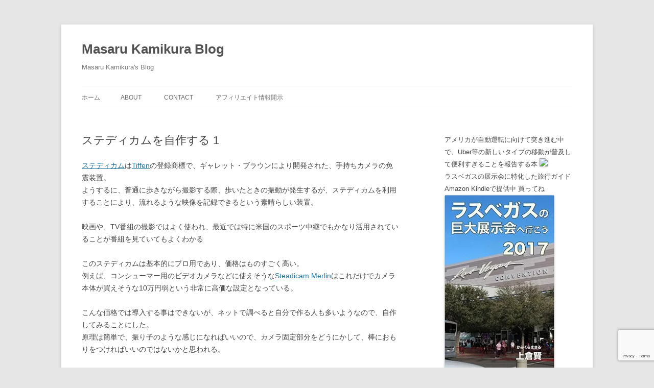

--- FILE ---
content_type: text/html; charset=UTF-8
request_url: https://blog.kamikura.com/archives/43
body_size: 20078
content:
<!DOCTYPE html>
<!--[if IE 7]>
<html class="ie ie7" dir="ltr" lang="ja" prefix="og: https://ogp.me/ns#">
<![endif]-->
<!--[if IE 8]>
<html class="ie ie8" dir="ltr" lang="ja" prefix="og: https://ogp.me/ns#">
<![endif]-->
<!--[if !(IE 7) & !(IE 8)]><!-->
<html dir="ltr" lang="ja" prefix="og: https://ogp.me/ns#">
<!--<![endif]-->
<head>
<meta charset="UTF-8" />
<meta name="viewport" content="width=device-width" />

<link rel="profile" href="https://gmpg.org/xfn/11" />
<link rel="pingback" href="https://blog.kamikura.com/xmlrpc.php">
<!--[if lt IE 9]>
<script src="https://blog.kamikura.com/wp-content/themes/twentytwelve/js/html5.js?ver=3.7.0" type="text/javascript"></script>
<![endif]-->

		<!-- All in One SEO 4.9.3 - aioseo.com -->
		<title>ステディカムを自作する 1 | Masaru Kamikura Blog</title>
	<meta name="description" content="ステディカムはTiffenの登録商標で、ギャレット・ブラウンにより開発された、手持ちカメラの免震装置。 ようす" />
	<meta name="robots" content="max-image-preview:large" />
	<meta name="author" content="kamikura"/>
	<link rel="canonical" href="https://blog.kamikura.com/archives/43" />
	<meta name="generator" content="All in One SEO (AIOSEO) 4.9.3" />
		<meta property="og:locale" content="ja_JP" />
		<meta property="og:site_name" content="Masaru Kamikura Blog | Masaru Kamikura&#039;s Blog" />
		<meta property="og:type" content="article" />
		<meta property="og:title" content="ステディカムを自作する 1 | Masaru Kamikura Blog" />
		<meta property="og:description" content="ステディカムはTiffenの登録商標で、ギャレット・ブラウンにより開発された、手持ちカメラの免震装置。 ようす" />
		<meta property="og:url" content="https://blog.kamikura.com/archives/43" />
		<meta property="article:published_time" content="2007-11-10T06:59:13+00:00" />
		<meta property="article:modified_time" content="2007-11-10T06:59:13+00:00" />
		<meta name="twitter:card" content="summary" />
		<meta name="twitter:site" content="@kamikura" />
		<meta name="twitter:title" content="ステディカムを自作する 1 | Masaru Kamikura Blog" />
		<meta name="twitter:description" content="ステディカムはTiffenの登録商標で、ギャレット・ブラウンにより開発された、手持ちカメラの免震装置。 ようす" />
		<meta name="twitter:creator" content="@kamikura" />
		<script type="application/ld+json" class="aioseo-schema">
			{"@context":"https:\/\/schema.org","@graph":[{"@type":"Article","@id":"https:\/\/blog.kamikura.com\/archives\/43#article","name":"\u30b9\u30c6\u30c7\u30a3\u30ab\u30e0\u3092\u81ea\u4f5c\u3059\u308b 1 | Masaru Kamikura Blog","headline":"\u30b9\u30c6\u30c7\u30a3\u30ab\u30e0\u3092\u81ea\u4f5c\u3059\u308b 1","author":{"@id":"https:\/\/blog.kamikura.com\/archives\/author\/kamikura#author"},"publisher":{"@id":"https:\/\/blog.kamikura.com\/#person"},"image":{"@type":"ImageObject","url":"http:\/\/farm3.static.flickr.com\/2111\/1943545078_0d2d720856.jpg","@id":"https:\/\/blog.kamikura.com\/archives\/43\/#articleImage"},"datePublished":"2007-11-10T15:59:13+09:00","dateModified":"2007-11-10T15:59:13+09:00","inLanguage":"ja","mainEntityOfPage":{"@id":"https:\/\/blog.kamikura.com\/archives\/43#webpage"},"isPartOf":{"@id":"https:\/\/blog.kamikura.com\/archives\/43#webpage"},"articleSection":"Camera"},{"@type":"BreadcrumbList","@id":"https:\/\/blog.kamikura.com\/archives\/43#breadcrumblist","itemListElement":[{"@type":"ListItem","@id":"https:\/\/blog.kamikura.com#listItem","position":1,"name":"Home","item":"https:\/\/blog.kamikura.com","nextItem":{"@type":"ListItem","@id":"https:\/\/blog.kamikura.com\/archives\/category\/digital#listItem","name":"Digital"}},{"@type":"ListItem","@id":"https:\/\/blog.kamikura.com\/archives\/category\/digital#listItem","position":2,"name":"Digital","item":"https:\/\/blog.kamikura.com\/archives\/category\/digital","nextItem":{"@type":"ListItem","@id":"https:\/\/blog.kamikura.com\/archives\/category\/digital\/camera#listItem","name":"Camera"},"previousItem":{"@type":"ListItem","@id":"https:\/\/blog.kamikura.com#listItem","name":"Home"}},{"@type":"ListItem","@id":"https:\/\/blog.kamikura.com\/archives\/category\/digital\/camera#listItem","position":3,"name":"Camera","item":"https:\/\/blog.kamikura.com\/archives\/category\/digital\/camera","nextItem":{"@type":"ListItem","@id":"https:\/\/blog.kamikura.com\/archives\/43#listItem","name":"\u30b9\u30c6\u30c7\u30a3\u30ab\u30e0\u3092\u81ea\u4f5c\u3059\u308b 1"},"previousItem":{"@type":"ListItem","@id":"https:\/\/blog.kamikura.com\/archives\/category\/digital#listItem","name":"Digital"}},{"@type":"ListItem","@id":"https:\/\/blog.kamikura.com\/archives\/43#listItem","position":4,"name":"\u30b9\u30c6\u30c7\u30a3\u30ab\u30e0\u3092\u81ea\u4f5c\u3059\u308b 1","previousItem":{"@type":"ListItem","@id":"https:\/\/blog.kamikura.com\/archives\/category\/digital\/camera#listItem","name":"Camera"}}]},{"@type":"Person","@id":"https:\/\/blog.kamikura.com\/#person","name":"admin","image":{"@type":"ImageObject","@id":"https:\/\/blog.kamikura.com\/archives\/43#personImage","url":"https:\/\/secure.gravatar.com\/avatar\/0c17ffd3d91f40abb94c669e89de27c9?s=96&d=mm&r=g","width":96,"height":96,"caption":"admin"}},{"@type":"Person","@id":"https:\/\/blog.kamikura.com\/archives\/author\/kamikura#author","url":"https:\/\/blog.kamikura.com\/archives\/author\/kamikura","name":"kamikura","image":{"@type":"ImageObject","@id":"https:\/\/blog.kamikura.com\/archives\/43#authorImage","url":"https:\/\/secure.gravatar.com\/avatar\/9b7fca6a00b2c6e8840f243ab800afce?s=96&d=mm&r=g","width":96,"height":96,"caption":"kamikura"}},{"@type":"WebPage","@id":"https:\/\/blog.kamikura.com\/archives\/43#webpage","url":"https:\/\/blog.kamikura.com\/archives\/43","name":"\u30b9\u30c6\u30c7\u30a3\u30ab\u30e0\u3092\u81ea\u4f5c\u3059\u308b 1 | Masaru Kamikura Blog","description":"\u30b9\u30c6\u30c7\u30a3\u30ab\u30e0\u306fTiffen\u306e\u767b\u9332\u5546\u6a19\u3067\u3001\u30ae\u30e3\u30ec\u30c3\u30c8\u30fb\u30d6\u30e9\u30a6\u30f3\u306b\u3088\u308a\u958b\u767a\u3055\u308c\u305f\u3001\u624b\u6301\u3061\u30ab\u30e1\u30e9\u306e\u514d\u9707\u88c5\u7f6e\u3002 \u3088\u3046\u3059","inLanguage":"ja","isPartOf":{"@id":"https:\/\/blog.kamikura.com\/#website"},"breadcrumb":{"@id":"https:\/\/blog.kamikura.com\/archives\/43#breadcrumblist"},"author":{"@id":"https:\/\/blog.kamikura.com\/archives\/author\/kamikura#author"},"creator":{"@id":"https:\/\/blog.kamikura.com\/archives\/author\/kamikura#author"},"datePublished":"2007-11-10T15:59:13+09:00","dateModified":"2007-11-10T15:59:13+09:00"},{"@type":"WebSite","@id":"https:\/\/blog.kamikura.com\/#website","url":"https:\/\/blog.kamikura.com\/","name":"Masaru Kamikura Blog","alternateName":"\u304b\u307f\u304f\u3089\u307e\u3055\u308b\u30d6\u30ed\u30b0","description":"Masaru Kamikura's Blog","inLanguage":"ja","publisher":{"@id":"https:\/\/blog.kamikura.com\/#person"}}]}
		</script>
		<!-- All in One SEO -->

<link rel='dns-prefetch' href='//secure.gravatar.com' />
<link rel='dns-prefetch' href='//stats.wp.com' />
<link rel='dns-prefetch' href='//v0.wordpress.com' />
<link rel='dns-prefetch' href='//jetpack.wordpress.com' />
<link rel='dns-prefetch' href='//s0.wp.com' />
<link rel='dns-prefetch' href='//public-api.wordpress.com' />
<link rel='dns-prefetch' href='//0.gravatar.com' />
<link rel='dns-prefetch' href='//1.gravatar.com' />
<link rel='dns-prefetch' href='//2.gravatar.com' />
<link rel='dns-prefetch' href='//widgets.wp.com' />
<link rel='dns-prefetch' href='//i0.wp.com' />
<link rel="alternate" type="application/rss+xml" title="Masaru Kamikura Blog &raquo; フィード" href="https://blog.kamikura.com/feed" />
<link rel="alternate" type="application/rss+xml" title="Masaru Kamikura Blog &raquo; コメントフィード" href="https://blog.kamikura.com/comments/feed" />
		<!-- This site uses the Google Analytics by MonsterInsights plugin v9.11.1 - Using Analytics tracking - https://www.monsterinsights.com/ -->
							<script src="//www.googletagmanager.com/gtag/js?id=G-NYP8YF8TNF"  data-cfasync="false" data-wpfc-render="false" type="text/javascript" async></script>
			<script data-cfasync="false" data-wpfc-render="false" type="text/javascript">
				var mi_version = '9.11.1';
				var mi_track_user = true;
				var mi_no_track_reason = '';
								var MonsterInsightsDefaultLocations = {"page_location":"https:\/\/blog.kamikura.com\/archives\/43\/"};
								if ( typeof MonsterInsightsPrivacyGuardFilter === 'function' ) {
					var MonsterInsightsLocations = (typeof MonsterInsightsExcludeQuery === 'object') ? MonsterInsightsPrivacyGuardFilter( MonsterInsightsExcludeQuery ) : MonsterInsightsPrivacyGuardFilter( MonsterInsightsDefaultLocations );
				} else {
					var MonsterInsightsLocations = (typeof MonsterInsightsExcludeQuery === 'object') ? MonsterInsightsExcludeQuery : MonsterInsightsDefaultLocations;
				}

								var disableStrs = [
										'ga-disable-G-NYP8YF8TNF',
									];

				/* Function to detect opted out users */
				function __gtagTrackerIsOptedOut() {
					for (var index = 0; index < disableStrs.length; index++) {
						if (document.cookie.indexOf(disableStrs[index] + '=true') > -1) {
							return true;
						}
					}

					return false;
				}

				/* Disable tracking if the opt-out cookie exists. */
				if (__gtagTrackerIsOptedOut()) {
					for (var index = 0; index < disableStrs.length; index++) {
						window[disableStrs[index]] = true;
					}
				}

				/* Opt-out function */
				function __gtagTrackerOptout() {
					for (var index = 0; index < disableStrs.length; index++) {
						document.cookie = disableStrs[index] + '=true; expires=Thu, 31 Dec 2099 23:59:59 UTC; path=/';
						window[disableStrs[index]] = true;
					}
				}

				if ('undefined' === typeof gaOptout) {
					function gaOptout() {
						__gtagTrackerOptout();
					}
				}
								window.dataLayer = window.dataLayer || [];

				window.MonsterInsightsDualTracker = {
					helpers: {},
					trackers: {},
				};
				if (mi_track_user) {
					function __gtagDataLayer() {
						dataLayer.push(arguments);
					}

					function __gtagTracker(type, name, parameters) {
						if (!parameters) {
							parameters = {};
						}

						if (parameters.send_to) {
							__gtagDataLayer.apply(null, arguments);
							return;
						}

						if (type === 'event') {
														parameters.send_to = monsterinsights_frontend.v4_id;
							var hookName = name;
							if (typeof parameters['event_category'] !== 'undefined') {
								hookName = parameters['event_category'] + ':' + name;
							}

							if (typeof MonsterInsightsDualTracker.trackers[hookName] !== 'undefined') {
								MonsterInsightsDualTracker.trackers[hookName](parameters);
							} else {
								__gtagDataLayer('event', name, parameters);
							}
							
						} else {
							__gtagDataLayer.apply(null, arguments);
						}
					}

					__gtagTracker('js', new Date());
					__gtagTracker('set', {
						'developer_id.dZGIzZG': true,
											});
					if ( MonsterInsightsLocations.page_location ) {
						__gtagTracker('set', MonsterInsightsLocations);
					}
										__gtagTracker('config', 'G-NYP8YF8TNF', {"forceSSL":"true"} );
										window.gtag = __gtagTracker;										(function () {
						/* https://developers.google.com/analytics/devguides/collection/analyticsjs/ */
						/* ga and __gaTracker compatibility shim. */
						var noopfn = function () {
							return null;
						};
						var newtracker = function () {
							return new Tracker();
						};
						var Tracker = function () {
							return null;
						};
						var p = Tracker.prototype;
						p.get = noopfn;
						p.set = noopfn;
						p.send = function () {
							var args = Array.prototype.slice.call(arguments);
							args.unshift('send');
							__gaTracker.apply(null, args);
						};
						var __gaTracker = function () {
							var len = arguments.length;
							if (len === 0) {
								return;
							}
							var f = arguments[len - 1];
							if (typeof f !== 'object' || f === null || typeof f.hitCallback !== 'function') {
								if ('send' === arguments[0]) {
									var hitConverted, hitObject = false, action;
									if ('event' === arguments[1]) {
										if ('undefined' !== typeof arguments[3]) {
											hitObject = {
												'eventAction': arguments[3],
												'eventCategory': arguments[2],
												'eventLabel': arguments[4],
												'value': arguments[5] ? arguments[5] : 1,
											}
										}
									}
									if ('pageview' === arguments[1]) {
										if ('undefined' !== typeof arguments[2]) {
											hitObject = {
												'eventAction': 'page_view',
												'page_path': arguments[2],
											}
										}
									}
									if (typeof arguments[2] === 'object') {
										hitObject = arguments[2];
									}
									if (typeof arguments[5] === 'object') {
										Object.assign(hitObject, arguments[5]);
									}
									if ('undefined' !== typeof arguments[1].hitType) {
										hitObject = arguments[1];
										if ('pageview' === hitObject.hitType) {
											hitObject.eventAction = 'page_view';
										}
									}
									if (hitObject) {
										action = 'timing' === arguments[1].hitType ? 'timing_complete' : hitObject.eventAction;
										hitConverted = mapArgs(hitObject);
										__gtagTracker('event', action, hitConverted);
									}
								}
								return;
							}

							function mapArgs(args) {
								var arg, hit = {};
								var gaMap = {
									'eventCategory': 'event_category',
									'eventAction': 'event_action',
									'eventLabel': 'event_label',
									'eventValue': 'event_value',
									'nonInteraction': 'non_interaction',
									'timingCategory': 'event_category',
									'timingVar': 'name',
									'timingValue': 'value',
									'timingLabel': 'event_label',
									'page': 'page_path',
									'location': 'page_location',
									'title': 'page_title',
									'referrer' : 'page_referrer',
								};
								for (arg in args) {
																		if (!(!args.hasOwnProperty(arg) || !gaMap.hasOwnProperty(arg))) {
										hit[gaMap[arg]] = args[arg];
									} else {
										hit[arg] = args[arg];
									}
								}
								return hit;
							}

							try {
								f.hitCallback();
							} catch (ex) {
							}
						};
						__gaTracker.create = newtracker;
						__gaTracker.getByName = newtracker;
						__gaTracker.getAll = function () {
							return [];
						};
						__gaTracker.remove = noopfn;
						__gaTracker.loaded = true;
						window['__gaTracker'] = __gaTracker;
					})();
									} else {
										console.log("");
					(function () {
						function __gtagTracker() {
							return null;
						}

						window['__gtagTracker'] = __gtagTracker;
						window['gtag'] = __gtagTracker;
					})();
									}
			</script>
							<!-- / Google Analytics by MonsterInsights -->
		<script type="text/javascript">
/* <![CDATA[ */
window._wpemojiSettings = {"baseUrl":"https:\/\/s.w.org\/images\/core\/emoji\/15.0.3\/72x72\/","ext":".png","svgUrl":"https:\/\/s.w.org\/images\/core\/emoji\/15.0.3\/svg\/","svgExt":".svg","source":{"concatemoji":"https:\/\/blog.kamikura.com\/wp-includes\/js\/wp-emoji-release.min.js?ver=6.6.4"}};
/*! This file is auto-generated */
!function(i,n){var o,s,e;function c(e){try{var t={supportTests:e,timestamp:(new Date).valueOf()};sessionStorage.setItem(o,JSON.stringify(t))}catch(e){}}function p(e,t,n){e.clearRect(0,0,e.canvas.width,e.canvas.height),e.fillText(t,0,0);var t=new Uint32Array(e.getImageData(0,0,e.canvas.width,e.canvas.height).data),r=(e.clearRect(0,0,e.canvas.width,e.canvas.height),e.fillText(n,0,0),new Uint32Array(e.getImageData(0,0,e.canvas.width,e.canvas.height).data));return t.every(function(e,t){return e===r[t]})}function u(e,t,n){switch(t){case"flag":return n(e,"\ud83c\udff3\ufe0f\u200d\u26a7\ufe0f","\ud83c\udff3\ufe0f\u200b\u26a7\ufe0f")?!1:!n(e,"\ud83c\uddfa\ud83c\uddf3","\ud83c\uddfa\u200b\ud83c\uddf3")&&!n(e,"\ud83c\udff4\udb40\udc67\udb40\udc62\udb40\udc65\udb40\udc6e\udb40\udc67\udb40\udc7f","\ud83c\udff4\u200b\udb40\udc67\u200b\udb40\udc62\u200b\udb40\udc65\u200b\udb40\udc6e\u200b\udb40\udc67\u200b\udb40\udc7f");case"emoji":return!n(e,"\ud83d\udc26\u200d\u2b1b","\ud83d\udc26\u200b\u2b1b")}return!1}function f(e,t,n){var r="undefined"!=typeof WorkerGlobalScope&&self instanceof WorkerGlobalScope?new OffscreenCanvas(300,150):i.createElement("canvas"),a=r.getContext("2d",{willReadFrequently:!0}),o=(a.textBaseline="top",a.font="600 32px Arial",{});return e.forEach(function(e){o[e]=t(a,e,n)}),o}function t(e){var t=i.createElement("script");t.src=e,t.defer=!0,i.head.appendChild(t)}"undefined"!=typeof Promise&&(o="wpEmojiSettingsSupports",s=["flag","emoji"],n.supports={everything:!0,everythingExceptFlag:!0},e=new Promise(function(e){i.addEventListener("DOMContentLoaded",e,{once:!0})}),new Promise(function(t){var n=function(){try{var e=JSON.parse(sessionStorage.getItem(o));if("object"==typeof e&&"number"==typeof e.timestamp&&(new Date).valueOf()<e.timestamp+604800&&"object"==typeof e.supportTests)return e.supportTests}catch(e){}return null}();if(!n){if("undefined"!=typeof Worker&&"undefined"!=typeof OffscreenCanvas&&"undefined"!=typeof URL&&URL.createObjectURL&&"undefined"!=typeof Blob)try{var e="postMessage("+f.toString()+"("+[JSON.stringify(s),u.toString(),p.toString()].join(",")+"));",r=new Blob([e],{type:"text/javascript"}),a=new Worker(URL.createObjectURL(r),{name:"wpTestEmojiSupports"});return void(a.onmessage=function(e){c(n=e.data),a.terminate(),t(n)})}catch(e){}c(n=f(s,u,p))}t(n)}).then(function(e){for(var t in e)n.supports[t]=e[t],n.supports.everything=n.supports.everything&&n.supports[t],"flag"!==t&&(n.supports.everythingExceptFlag=n.supports.everythingExceptFlag&&n.supports[t]);n.supports.everythingExceptFlag=n.supports.everythingExceptFlag&&!n.supports.flag,n.DOMReady=!1,n.readyCallback=function(){n.DOMReady=!0}}).then(function(){return e}).then(function(){var e;n.supports.everything||(n.readyCallback(),(e=n.source||{}).concatemoji?t(e.concatemoji):e.wpemoji&&e.twemoji&&(t(e.twemoji),t(e.wpemoji)))}))}((window,document),window._wpemojiSettings);
/* ]]> */
</script>
<link rel='stylesheet' id='tweetable-frontend-css' href='http://blog.kamikura.com/wp-content/plugins/tweetable/main_css.css?ver=6.6.4' type='text/css' media='all' />
<link rel='stylesheet' id='jetpack_related-posts-css' href='https://blog.kamikura.com/wp-content/plugins/jetpack/modules/related-posts/related-posts.css?ver=20240116' type='text/css' media='all' />
<style id='wp-emoji-styles-inline-css' type='text/css'>

	img.wp-smiley, img.emoji {
		display: inline !important;
		border: none !important;
		box-shadow: none !important;
		height: 1em !important;
		width: 1em !important;
		margin: 0 0.07em !important;
		vertical-align: -0.1em !important;
		background: none !important;
		padding: 0 !important;
	}
</style>
<link rel='stylesheet' id='wp-block-library-css' href='https://blog.kamikura.com/wp-includes/css/dist/block-library/style.min.css?ver=6.6.4' type='text/css' media='all' />
<style id='wp-block-library-theme-inline-css' type='text/css'>
.wp-block-audio :where(figcaption){color:#555;font-size:13px;text-align:center}.is-dark-theme .wp-block-audio :where(figcaption){color:#ffffffa6}.wp-block-audio{margin:0 0 1em}.wp-block-code{border:1px solid #ccc;border-radius:4px;font-family:Menlo,Consolas,monaco,monospace;padding:.8em 1em}.wp-block-embed :where(figcaption){color:#555;font-size:13px;text-align:center}.is-dark-theme .wp-block-embed :where(figcaption){color:#ffffffa6}.wp-block-embed{margin:0 0 1em}.blocks-gallery-caption{color:#555;font-size:13px;text-align:center}.is-dark-theme .blocks-gallery-caption{color:#ffffffa6}:root :where(.wp-block-image figcaption){color:#555;font-size:13px;text-align:center}.is-dark-theme :root :where(.wp-block-image figcaption){color:#ffffffa6}.wp-block-image{margin:0 0 1em}.wp-block-pullquote{border-bottom:4px solid;border-top:4px solid;color:currentColor;margin-bottom:1.75em}.wp-block-pullquote cite,.wp-block-pullquote footer,.wp-block-pullquote__citation{color:currentColor;font-size:.8125em;font-style:normal;text-transform:uppercase}.wp-block-quote{border-left:.25em solid;margin:0 0 1.75em;padding-left:1em}.wp-block-quote cite,.wp-block-quote footer{color:currentColor;font-size:.8125em;font-style:normal;position:relative}.wp-block-quote.has-text-align-right{border-left:none;border-right:.25em solid;padding-left:0;padding-right:1em}.wp-block-quote.has-text-align-center{border:none;padding-left:0}.wp-block-quote.is-large,.wp-block-quote.is-style-large,.wp-block-quote.is-style-plain{border:none}.wp-block-search .wp-block-search__label{font-weight:700}.wp-block-search__button{border:1px solid #ccc;padding:.375em .625em}:where(.wp-block-group.has-background){padding:1.25em 2.375em}.wp-block-separator.has-css-opacity{opacity:.4}.wp-block-separator{border:none;border-bottom:2px solid;margin-left:auto;margin-right:auto}.wp-block-separator.has-alpha-channel-opacity{opacity:1}.wp-block-separator:not(.is-style-wide):not(.is-style-dots){width:100px}.wp-block-separator.has-background:not(.is-style-dots){border-bottom:none;height:1px}.wp-block-separator.has-background:not(.is-style-wide):not(.is-style-dots){height:2px}.wp-block-table{margin:0 0 1em}.wp-block-table td,.wp-block-table th{word-break:normal}.wp-block-table :where(figcaption){color:#555;font-size:13px;text-align:center}.is-dark-theme .wp-block-table :where(figcaption){color:#ffffffa6}.wp-block-video :where(figcaption){color:#555;font-size:13px;text-align:center}.is-dark-theme .wp-block-video :where(figcaption){color:#ffffffa6}.wp-block-video{margin:0 0 1em}:root :where(.wp-block-template-part.has-background){margin-bottom:0;margin-top:0;padding:1.25em 2.375em}
</style>
<link rel='stylesheet' id='aioseo/css/src/vue/standalone/blocks/table-of-contents/global.scss-css' href='https://blog.kamikura.com/wp-content/plugins/all-in-one-seo-pack/dist/Lite/assets/css/table-of-contents/global.e90f6d47.css?ver=4.9.3' type='text/css' media='all' />
<style id='auto-amazon-links-unit-style-inline-css' type='text/css'>
.aal-gutenberg-preview{max-height:400px;overflow:auto}

</style>
<link rel='stylesheet' id='mediaelement-css' href='https://blog.kamikura.com/wp-includes/js/mediaelement/mediaelementplayer-legacy.min.css?ver=4.2.17' type='text/css' media='all' />
<link rel='stylesheet' id='wp-mediaelement-css' href='https://blog.kamikura.com/wp-includes/js/mediaelement/wp-mediaelement.min.css?ver=6.6.4' type='text/css' media='all' />
<style id='jetpack-sharing-buttons-style-inline-css' type='text/css'>
.jetpack-sharing-buttons__services-list{display:flex;flex-direction:row;flex-wrap:wrap;gap:0;list-style-type:none;margin:5px;padding:0}.jetpack-sharing-buttons__services-list.has-small-icon-size{font-size:12px}.jetpack-sharing-buttons__services-list.has-normal-icon-size{font-size:16px}.jetpack-sharing-buttons__services-list.has-large-icon-size{font-size:24px}.jetpack-sharing-buttons__services-list.has-huge-icon-size{font-size:36px}@media print{.jetpack-sharing-buttons__services-list{display:none!important}}.editor-styles-wrapper .wp-block-jetpack-sharing-buttons{gap:0;padding-inline-start:0}ul.jetpack-sharing-buttons__services-list.has-background{padding:1.25em 2.375em}
</style>
<style id='classic-theme-styles-inline-css' type='text/css'>
/*! This file is auto-generated */
.wp-block-button__link{color:#fff;background-color:#32373c;border-radius:9999px;box-shadow:none;text-decoration:none;padding:calc(.667em + 2px) calc(1.333em + 2px);font-size:1.125em}.wp-block-file__button{background:#32373c;color:#fff;text-decoration:none}
</style>
<style id='global-styles-inline-css' type='text/css'>
:root{--wp--preset--aspect-ratio--square: 1;--wp--preset--aspect-ratio--4-3: 4/3;--wp--preset--aspect-ratio--3-4: 3/4;--wp--preset--aspect-ratio--3-2: 3/2;--wp--preset--aspect-ratio--2-3: 2/3;--wp--preset--aspect-ratio--16-9: 16/9;--wp--preset--aspect-ratio--9-16: 9/16;--wp--preset--color--black: #000000;--wp--preset--color--cyan-bluish-gray: #abb8c3;--wp--preset--color--white: #fff;--wp--preset--color--pale-pink: #f78da7;--wp--preset--color--vivid-red: #cf2e2e;--wp--preset--color--luminous-vivid-orange: #ff6900;--wp--preset--color--luminous-vivid-amber: #fcb900;--wp--preset--color--light-green-cyan: #7bdcb5;--wp--preset--color--vivid-green-cyan: #00d084;--wp--preset--color--pale-cyan-blue: #8ed1fc;--wp--preset--color--vivid-cyan-blue: #0693e3;--wp--preset--color--vivid-purple: #9b51e0;--wp--preset--color--blue: #21759b;--wp--preset--color--dark-gray: #444;--wp--preset--color--medium-gray: #9f9f9f;--wp--preset--color--light-gray: #e6e6e6;--wp--preset--gradient--vivid-cyan-blue-to-vivid-purple: linear-gradient(135deg,rgba(6,147,227,1) 0%,rgb(155,81,224) 100%);--wp--preset--gradient--light-green-cyan-to-vivid-green-cyan: linear-gradient(135deg,rgb(122,220,180) 0%,rgb(0,208,130) 100%);--wp--preset--gradient--luminous-vivid-amber-to-luminous-vivid-orange: linear-gradient(135deg,rgba(252,185,0,1) 0%,rgba(255,105,0,1) 100%);--wp--preset--gradient--luminous-vivid-orange-to-vivid-red: linear-gradient(135deg,rgba(255,105,0,1) 0%,rgb(207,46,46) 100%);--wp--preset--gradient--very-light-gray-to-cyan-bluish-gray: linear-gradient(135deg,rgb(238,238,238) 0%,rgb(169,184,195) 100%);--wp--preset--gradient--cool-to-warm-spectrum: linear-gradient(135deg,rgb(74,234,220) 0%,rgb(151,120,209) 20%,rgb(207,42,186) 40%,rgb(238,44,130) 60%,rgb(251,105,98) 80%,rgb(254,248,76) 100%);--wp--preset--gradient--blush-light-purple: linear-gradient(135deg,rgb(255,206,236) 0%,rgb(152,150,240) 100%);--wp--preset--gradient--blush-bordeaux: linear-gradient(135deg,rgb(254,205,165) 0%,rgb(254,45,45) 50%,rgb(107,0,62) 100%);--wp--preset--gradient--luminous-dusk: linear-gradient(135deg,rgb(255,203,112) 0%,rgb(199,81,192) 50%,rgb(65,88,208) 100%);--wp--preset--gradient--pale-ocean: linear-gradient(135deg,rgb(255,245,203) 0%,rgb(182,227,212) 50%,rgb(51,167,181) 100%);--wp--preset--gradient--electric-grass: linear-gradient(135deg,rgb(202,248,128) 0%,rgb(113,206,126) 100%);--wp--preset--gradient--midnight: linear-gradient(135deg,rgb(2,3,129) 0%,rgb(40,116,252) 100%);--wp--preset--font-size--small: 13px;--wp--preset--font-size--medium: 20px;--wp--preset--font-size--large: 36px;--wp--preset--font-size--x-large: 42px;--wp--preset--spacing--20: 0.44rem;--wp--preset--spacing--30: 0.67rem;--wp--preset--spacing--40: 1rem;--wp--preset--spacing--50: 1.5rem;--wp--preset--spacing--60: 2.25rem;--wp--preset--spacing--70: 3.38rem;--wp--preset--spacing--80: 5.06rem;--wp--preset--shadow--natural: 6px 6px 9px rgba(0, 0, 0, 0.2);--wp--preset--shadow--deep: 12px 12px 50px rgba(0, 0, 0, 0.4);--wp--preset--shadow--sharp: 6px 6px 0px rgba(0, 0, 0, 0.2);--wp--preset--shadow--outlined: 6px 6px 0px -3px rgba(255, 255, 255, 1), 6px 6px rgba(0, 0, 0, 1);--wp--preset--shadow--crisp: 6px 6px 0px rgba(0, 0, 0, 1);}:where(.is-layout-flex){gap: 0.5em;}:where(.is-layout-grid){gap: 0.5em;}body .is-layout-flex{display: flex;}.is-layout-flex{flex-wrap: wrap;align-items: center;}.is-layout-flex > :is(*, div){margin: 0;}body .is-layout-grid{display: grid;}.is-layout-grid > :is(*, div){margin: 0;}:where(.wp-block-columns.is-layout-flex){gap: 2em;}:where(.wp-block-columns.is-layout-grid){gap: 2em;}:where(.wp-block-post-template.is-layout-flex){gap: 1.25em;}:where(.wp-block-post-template.is-layout-grid){gap: 1.25em;}.has-black-color{color: var(--wp--preset--color--black) !important;}.has-cyan-bluish-gray-color{color: var(--wp--preset--color--cyan-bluish-gray) !important;}.has-white-color{color: var(--wp--preset--color--white) !important;}.has-pale-pink-color{color: var(--wp--preset--color--pale-pink) !important;}.has-vivid-red-color{color: var(--wp--preset--color--vivid-red) !important;}.has-luminous-vivid-orange-color{color: var(--wp--preset--color--luminous-vivid-orange) !important;}.has-luminous-vivid-amber-color{color: var(--wp--preset--color--luminous-vivid-amber) !important;}.has-light-green-cyan-color{color: var(--wp--preset--color--light-green-cyan) !important;}.has-vivid-green-cyan-color{color: var(--wp--preset--color--vivid-green-cyan) !important;}.has-pale-cyan-blue-color{color: var(--wp--preset--color--pale-cyan-blue) !important;}.has-vivid-cyan-blue-color{color: var(--wp--preset--color--vivid-cyan-blue) !important;}.has-vivid-purple-color{color: var(--wp--preset--color--vivid-purple) !important;}.has-black-background-color{background-color: var(--wp--preset--color--black) !important;}.has-cyan-bluish-gray-background-color{background-color: var(--wp--preset--color--cyan-bluish-gray) !important;}.has-white-background-color{background-color: var(--wp--preset--color--white) !important;}.has-pale-pink-background-color{background-color: var(--wp--preset--color--pale-pink) !important;}.has-vivid-red-background-color{background-color: var(--wp--preset--color--vivid-red) !important;}.has-luminous-vivid-orange-background-color{background-color: var(--wp--preset--color--luminous-vivid-orange) !important;}.has-luminous-vivid-amber-background-color{background-color: var(--wp--preset--color--luminous-vivid-amber) !important;}.has-light-green-cyan-background-color{background-color: var(--wp--preset--color--light-green-cyan) !important;}.has-vivid-green-cyan-background-color{background-color: var(--wp--preset--color--vivid-green-cyan) !important;}.has-pale-cyan-blue-background-color{background-color: var(--wp--preset--color--pale-cyan-blue) !important;}.has-vivid-cyan-blue-background-color{background-color: var(--wp--preset--color--vivid-cyan-blue) !important;}.has-vivid-purple-background-color{background-color: var(--wp--preset--color--vivid-purple) !important;}.has-black-border-color{border-color: var(--wp--preset--color--black) !important;}.has-cyan-bluish-gray-border-color{border-color: var(--wp--preset--color--cyan-bluish-gray) !important;}.has-white-border-color{border-color: var(--wp--preset--color--white) !important;}.has-pale-pink-border-color{border-color: var(--wp--preset--color--pale-pink) !important;}.has-vivid-red-border-color{border-color: var(--wp--preset--color--vivid-red) !important;}.has-luminous-vivid-orange-border-color{border-color: var(--wp--preset--color--luminous-vivid-orange) !important;}.has-luminous-vivid-amber-border-color{border-color: var(--wp--preset--color--luminous-vivid-amber) !important;}.has-light-green-cyan-border-color{border-color: var(--wp--preset--color--light-green-cyan) !important;}.has-vivid-green-cyan-border-color{border-color: var(--wp--preset--color--vivid-green-cyan) !important;}.has-pale-cyan-blue-border-color{border-color: var(--wp--preset--color--pale-cyan-blue) !important;}.has-vivid-cyan-blue-border-color{border-color: var(--wp--preset--color--vivid-cyan-blue) !important;}.has-vivid-purple-border-color{border-color: var(--wp--preset--color--vivid-purple) !important;}.has-vivid-cyan-blue-to-vivid-purple-gradient-background{background: var(--wp--preset--gradient--vivid-cyan-blue-to-vivid-purple) !important;}.has-light-green-cyan-to-vivid-green-cyan-gradient-background{background: var(--wp--preset--gradient--light-green-cyan-to-vivid-green-cyan) !important;}.has-luminous-vivid-amber-to-luminous-vivid-orange-gradient-background{background: var(--wp--preset--gradient--luminous-vivid-amber-to-luminous-vivid-orange) !important;}.has-luminous-vivid-orange-to-vivid-red-gradient-background{background: var(--wp--preset--gradient--luminous-vivid-orange-to-vivid-red) !important;}.has-very-light-gray-to-cyan-bluish-gray-gradient-background{background: var(--wp--preset--gradient--very-light-gray-to-cyan-bluish-gray) !important;}.has-cool-to-warm-spectrum-gradient-background{background: var(--wp--preset--gradient--cool-to-warm-spectrum) !important;}.has-blush-light-purple-gradient-background{background: var(--wp--preset--gradient--blush-light-purple) !important;}.has-blush-bordeaux-gradient-background{background: var(--wp--preset--gradient--blush-bordeaux) !important;}.has-luminous-dusk-gradient-background{background: var(--wp--preset--gradient--luminous-dusk) !important;}.has-pale-ocean-gradient-background{background: var(--wp--preset--gradient--pale-ocean) !important;}.has-electric-grass-gradient-background{background: var(--wp--preset--gradient--electric-grass) !important;}.has-midnight-gradient-background{background: var(--wp--preset--gradient--midnight) !important;}.has-small-font-size{font-size: var(--wp--preset--font-size--small) !important;}.has-medium-font-size{font-size: var(--wp--preset--font-size--medium) !important;}.has-large-font-size{font-size: var(--wp--preset--font-size--large) !important;}.has-x-large-font-size{font-size: var(--wp--preset--font-size--x-large) !important;}
:where(.wp-block-post-template.is-layout-flex){gap: 1.25em;}:where(.wp-block-post-template.is-layout-grid){gap: 1.25em;}
:where(.wp-block-columns.is-layout-flex){gap: 2em;}:where(.wp-block-columns.is-layout-grid){gap: 2em;}
:root :where(.wp-block-pullquote){font-size: 1.5em;line-height: 1.6;}
</style>
<link rel='stylesheet' id='contact-form-7-css' href='https://blog.kamikura.com/wp-content/plugins/contact-form-7/includes/css/styles.css?ver=6.0.6' type='text/css' media='all' />
<link rel='stylesheet' id='amazon-auto-links-_common-css' href='https://blog.kamikura.com/wp-content/plugins/amazon-auto-links/template/_common/style.min.css?ver=5.4.3' type='text/css' media='all' />
<link rel='stylesheet' id='amazon-auto-links-list-css' href='https://blog.kamikura.com/wp-content/plugins/amazon-auto-links/template/list/style.min.css?ver=1.4.1' type='text/css' media='all' />
<link rel='stylesheet' id='amazon-auto-links-image-css' href='https://blog.kamikura.com/wp-content/plugins/amazon-auto-links/template/image/style.min.css?ver=1.0.0' type='text/css' media='all' />
<link rel='stylesheet' id='twentytwelve-style-css' href='https://blog.kamikura.com/wp-content/themes/twentytwelve/style.css?ver=20240716' type='text/css' media='all' />
<link rel='stylesheet' id='twentytwelve-block-style-css' href='https://blog.kamikura.com/wp-content/themes/twentytwelve/css/blocks.css?ver=20240603' type='text/css' media='all' />
<!--[if lt IE 9]>
<link rel='stylesheet' id='twentytwelve-ie-css' href='https://blog.kamikura.com/wp-content/themes/twentytwelve/css/ie.css?ver=20150214' type='text/css' media='all' />
<![endif]-->
<link rel='stylesheet' id='jetpack_likes-css' href='https://blog.kamikura.com/wp-content/plugins/jetpack/modules/likes/style.css?ver=14.0' type='text/css' media='all' />
<link rel='stylesheet' id='slickr-flickr-css' href='https://blog.kamikura.com/wp-content/plugins/slickr-flickr/styles/public.css?ver=2.7' type='text/css' media='all' />
<link rel='stylesheet' id='slickr-flickr-lightbox-css' href='https://blog.kamikura.com/wp-content/plugins/slickr-flickr/styles/lightGallery.css?ver=1.0' type='text/css' media='all' />
<link rel='stylesheet' id='dashicons-css' href='https://blog.kamikura.com/wp-includes/css/dashicons.min.css?ver=6.6.4' type='text/css' media='all' />
<link rel='stylesheet' id='thickbox-css' href='https://blog.kamikura.com/wp-includes/js/thickbox/thickbox.css?ver=6.6.4' type='text/css' media='all' />
<link rel='stylesheet' id='galleria-classic-css' href='https://blog.kamikura.com/wp-content/plugins/slickr-flickr/galleria/themes/classic/galleria.classic.css?ver=1.6.1' type='text/css' media='all' />
<link rel='stylesheet' id='wp-pointer-css' href='https://blog.kamikura.com/wp-includes/css/wp-pointer.min.css?ver=6.6.4' type='text/css' media='all' />
<link rel='stylesheet' id='sharedaddy-css' href='https://blog.kamikura.com/wp-content/plugins/jetpack/modules/sharedaddy/sharing.css?ver=14.0' type='text/css' media='all' />
<link rel='stylesheet' id='social-logos-css' href='https://blog.kamikura.com/wp-content/plugins/jetpack/_inc/social-logos/social-logos.min.css?ver=14.0' type='text/css' media='all' />
<script type="text/javascript" src="https://blog.kamikura.com/wp-includes/js/jquery/jquery.min.js?ver=3.7.1" id="jquery-core-js"></script>
<script type="text/javascript" src="https://blog.kamikura.com/wp-includes/js/jquery/jquery-migrate.min.js?ver=3.4.1" id="jquery-migrate-js"></script>
<script type="text/javascript" id="jetpack_related-posts-js-extra">
/* <![CDATA[ */
var related_posts_js_options = {"post_heading":"h4"};
/* ]]> */
</script>
<script type="text/javascript" src="https://blog.kamikura.com/wp-content/plugins/jetpack/_inc/build/related-posts/related-posts.min.js?ver=20240116" id="jetpack_related-posts-js"></script>
<script type="text/javascript" src="https://blog.kamikura.com/wp-content/plugins/google-analytics-for-wordpress/assets/js/frontend-gtag.min.js?ver=9.11.1" id="monsterinsights-frontend-script-js" async="async" data-wp-strategy="async"></script>
<script data-cfasync="false" data-wpfc-render="false" type="text/javascript" id='monsterinsights-frontend-script-js-extra'>/* <![CDATA[ */
var monsterinsights_frontend = {"js_events_tracking":"true","download_extensions":"pdf,doc,ppt,xls,zip,docx,pptx,xlsx","inbound_paths":"[]","home_url":"https:\/\/blog.kamikura.com","hash_tracking":"false","v4_id":"G-NYP8YF8TNF"};/* ]]> */
</script>
<script type="text/javascript" src="https://blog.kamikura.com/wp-content/themes/twentytwelve/js/navigation.js?ver=20141205" id="twentytwelve-navigation-js" defer="defer" data-wp-strategy="defer"></script>
<script type="text/javascript" src="https://blog.kamikura.com/wp-content/plugins/slickr-flickr/scripts/lightGallery.min.js?ver=1.0" id="slickr-flickr-lightbox-js"></script>
<script type="text/javascript" id="thickbox-js-extra">
/* <![CDATA[ */
var thickboxL10n = {"next":"\u6b21\u3078 >","prev":"< \u524d\u3078","image":"\u753b\u50cf","of":"\/","close":"\u9589\u3058\u308b","noiframes":"\u3053\u306e\u6a5f\u80fd\u3067\u306f iframe \u304c\u5fc5\u8981\u3067\u3059\u3002\u73fe\u5728 iframe \u3092\u7121\u52b9\u5316\u3057\u3066\u3044\u308b\u304b\u3001\u5bfe\u5fdc\u3057\u3066\u3044\u306a\u3044\u30d6\u30e9\u30a6\u30b6\u30fc\u3092\u4f7f\u3063\u3066\u3044\u308b\u3088\u3046\u3067\u3059\u3002","loadingAnimation":"https:\/\/blog.kamikura.com\/wp-includes\/js\/thickbox\/loadingAnimation.gif"};
/* ]]> */
</script>
<script type="text/javascript" src="https://blog.kamikura.com/wp-includes/js/thickbox/thickbox.js?ver=3.1-20121105" id="thickbox-js"></script>
<script type="text/javascript" src="https://blog.kamikura.com/wp-content/plugins/slickr-flickr/galleria/galleria-1.6.1.min.js?ver=1.6.1" id="galleria-js"></script>
<script type="text/javascript" src="https://blog.kamikura.com/wp-content/plugins/slickr-flickr/galleria/themes/classic/galleria.classic.min.js?ver=1.6.1" id="galleria-classic-js"></script>
<script type="text/javascript" src="https://blog.kamikura.com/wp-content/plugins/slickr-flickr/scripts/responsiveslides.min.js?ver=1.54" id="rslides-js"></script>
<script type="text/javascript" src="https://blog.kamikura.com/wp-content/plugins/slickr-flickr/scripts/public.js?ver=2.7" id="slickr-flickr-js"></script>
<link rel="https://api.w.org/" href="https://blog.kamikura.com/wp-json/" /><link rel="alternate" title="JSON" type="application/json" href="https://blog.kamikura.com/wp-json/wp/v2/posts/43" /><link rel="EditURI" type="application/rsd+xml" title="RSD" href="https://blog.kamikura.com/xmlrpc.php?rsd" />
<meta name="generator" content="WordPress 6.6.4" />
<link rel='shortlink' href='https://wp.me/p1T0Lm-H' />
<link rel="alternate" title="oEmbed (JSON)" type="application/json+oembed" href="https://blog.kamikura.com/wp-json/oembed/1.0/embed?url=https%3A%2F%2Fblog.kamikura.com%2Farchives%2F43" />
<link rel="alternate" title="oEmbed (XML)" type="text/xml+oembed" href="https://blog.kamikura.com/wp-json/oembed/1.0/embed?url=https%3A%2F%2Fblog.kamikura.com%2Farchives%2F43&#038;format=xml" />
<script>
				if(window.devicePixelRatio==2)
					var retina = 1;
				else
					var retina = 0;
				
		        var the_cookie = "retinaScreen="+retina+";"+the_cookie;
		        document.cookie = the_cookie;  
		    </script>	<style>img#wpstats{display:none}</style>
		<style type='text/css' id='amazon-auto-links-button-css' data-version='5.4.3'>.amazon-auto-links-button.amazon-auto-links-button-default { background-image: -webkit-linear-gradient(top, #4997e5, #3f89ba);background-image: -moz-linear-gradient(top, #4997e5, #3f89ba);background-image: -ms-linear-gradient(top, #4997e5, #3f89ba);background-image: -o-linear-gradient(top, #4997e5, #3f89ba);background-image: linear-gradient(to bottom, #4997e5, #3f89ba);-webkit-border-radius: 4px;-moz-border-radius: 4px;border-radius: 4px;margin-left: auto;margin-right: auto;text-align: center;white-space: nowrap;color: #ffffff;font-size: 13px;text-shadow: 0 0 transparent;width: 100px;padding: 7px 8px 8px 8px;background: #3498db;border: solid #6891a5 1px;text-decoration: none;}.amazon-auto-links-button.amazon-auto-links-button-default:hover {background: #3cb0fd;background-image: -webkit-linear-gradient(top, #3cb0fd, #3498db);background-image: -moz-linear-gradient(top, #3cb0fd, #3498db);background-image: -ms-linear-gradient(top, #3cb0fd, #3498db);background-image: -o-linear-gradient(top, #3cb0fd, #3498db);background-image: linear-gradient(to bottom, #3cb0fd, #3498db);text-decoration: none;}.amazon-auto-links-button.amazon-auto-links-button-default > a {color: inherit; border-bottom: none;text-decoration: none; }.amazon-auto-links-button.amazon-auto-links-button-default > a:hover {color: inherit;}.amazon-auto-links-button > a, .amazon-auto-links-button > a:hover {-webkit-box-shadow: none;box-shadow: none;color: inherit;}div.amazon-auto-links-button {line-height: 1.3; }button.amazon-auto-links-button {white-space: nowrap;}.amazon-auto-links-button-link {text-decoration: none;}.amazon-auto-links-button-5239 { margin-right: auto; margin-left: auto; white-space: nowrap; text-align: center; display: inline-flex; justify-content: space-around; font-size: 13px; color: #000000; font-weight: 500; padding-top: 8px; padding-right: 16px; padding-bottom: 8px; padding-left: 16px; border-radius: 19px; border-color: #e8b500; border-width: 1px; background-color: #ffd814; transform: scale(0.98); border-style: solid; background-solid: solid; } .amazon-auto-links-button-5239 * { box-sizing: border-box; } .amazon-auto-links-button-5239 .button-icon { margin-right: auto; margin-left: auto; display: none; height: auto; border: solid 0; } .amazon-auto-links-button-5239 .button-icon > i { display: inline-block; width: 100%; height: 100%; } .amazon-auto-links-button-5239 .button-label { margin-top: 0px; margin-right: 32px; margin-bottom: 0px; margin-left: 32px; } .amazon-auto-links-button-5239 > * { align-items: center; display: inline-flex; vertical-align: middle; } .amazon-auto-links-button-5239:hover { transform: scale(1.0); filter: alpha(opacity=70); opacity: 0.7; }.amazon-auto-links-button-5240 { margin-right: auto; margin-left: auto; white-space: nowrap; text-align: center; display: inline-flex; justify-content: space-around; font-size: 13px; color: #000000; font-weight: 500; padding: 3px; border-radius: 4px; border-color: #c89411 #b0820f #99710d; border-width: 1px; background-color: #ecb21f; transform: scale(0.98); border-style: solid; background-image: linear-gradient(to bottom,#f8e3ad,#eeba37); } .amazon-auto-links-button-5240 * { box-sizing: border-box; } .amazon-auto-links-button-5240 .button-icon { margin-right: auto; margin-left: auto; display: none; height: auto; border: solid 0; } .amazon-auto-links-button-5240 .button-icon > i { display: inline-block; width: 100%; height: 100%; } .amazon-auto-links-button-5240 .button-icon-left { display: inline-flex; background-color: #2d2d2d; border-width: 1px; border-color: #0a0a0a; border-radius: 2px; margin: 0px; padding-top: 2px; padding-right: 2px; padding-bottom: 3px; padding-left: 2px; min-width: 25px; min-height: 25px; } .amazon-auto-links-button-5240 .button-icon-left > i { background-color: #ffffff; background-size: contain; background-position: center; background-repeat: no-repeat; -webkit-mask-image: url('https://blog.kamikura.com/wp-content/plugins/amazon-auto-links/include/core/component/button/asset/image/icon/cart.svg'); mask-image: url('https://blog.kamikura.com/wp-content/plugins/amazon-auto-links/include/core/component/button/asset/image/icon/cart.svg'); -webkit-mask-position: center center; mask-position: center center; -webkit-mask-repeat: no-repeat; mask-repeat: no-repeat; } .amazon-auto-links-button-5240 .button-label { margin-top: 0px; margin-right: 32px; margin-bottom: 0px; margin-left: 32px; } .amazon-auto-links-button-5240 > * { align-items: center; display: inline-flex; vertical-align: middle; } .amazon-auto-links-button-5240:hover { transform: scale(1.0); filter: alpha(opacity=70); opacity: 0.7; }.amazon-auto-links-button-5241 { display: block; margin-right: auto; margin-left: auto; position: relative; _custom_css: ; width: 176px; height: 28px; } .amazon-auto-links-button-5241 > img { height: unset; max-width: 100%; max-height: 100%; margin-right: auto; margin-left: auto; display: block; position: absolute; top: 50%; left: 50%; -ms-transform: translate(-50%, -50%); transform: translate(-50%, -50%); }.amazon-auto-links-button-5242 { display: block; margin-right: auto; margin-left: auto; position: relative; _custom_css: ; width: 148px; height: 79px; transform: scale(0.98); } .amazon-auto-links-button-5242:hover { transform: scale(1.0); } .amazon-auto-links-button-5242 > img { height: unset; max-width: 100%; max-height: 100%; margin-right: auto; margin-left: auto; display: block; position: absolute; top: 50%; left: 50%; -ms-transform: translate(-50%, -50%); transform: translate(-50%, -50%); } .amazon-auto-links-button-5242 > img:hover { filter: alpha(opacity=70); opacity: 0.7; }.amazon-auto-links-button-5237 { margin-right: auto; margin-left: auto; white-space: nowrap; text-align: center; display: inline-flex; justify-content: space-around; font-size: 13px; color: #ffffff; font-weight: 400; padding-top: 8px; padding-right: 16px; padding-bottom: 8px; padding-left: 16px; border-radius: 4px; border-color: #1f628d; border-width: 1px; background-color: #4997e5; transform: scale(0.98); border-style: none; background-solid: solid; } .amazon-auto-links-button-5237 * { box-sizing: border-box; } .amazon-auto-links-button-5237 .button-icon { margin-right: auto; margin-left: auto; display: none; height: auto; border: solid 0; } .amazon-auto-links-button-5237 .button-icon > i { display: inline-block; width: 100%; height: 100%; } .amazon-auto-links-button-5237 .button-icon-left { display: inline-flex; background-color: transparent; border-color: transparent; padding: 0px; margin: 0px; min-height: 17px; min-width: 17px; padding-top: 0px; padding-right: 0px; padding-bottom: 0px; padding-left: 0px; } .amazon-auto-links-button-5237 .button-icon-left > i { background-color: #ffffff; background-size: contain; background-position: center; background-repeat: no-repeat; -webkit-mask-image: url('https://blog.kamikura.com/wp-content/plugins/amazon-auto-links/include/core/component/button/asset/image/icon/cart.svg'); mask-image: url('https://blog.kamikura.com/wp-content/plugins/amazon-auto-links/include/core/component/button/asset/image/icon/cart.svg'); -webkit-mask-position: center center; mask-position: center center; -webkit-mask-repeat: no-repeat; mask-repeat: no-repeat; } .amazon-auto-links-button-5237 .button-label { margin-top: 0px; margin-right: 8px; margin-bottom: 0px; margin-left: 8px; } .amazon-auto-links-button-5237 > * { align-items: center; display: inline-flex; vertical-align: middle; } .amazon-auto-links-button-5237:hover { transform: scale(1.0); filter: alpha(opacity=70); opacity: 0.7; }.amazon-auto-links-button-5238 { margin-right: auto; margin-left: auto; white-space: nowrap; text-align: center; display: inline-flex; justify-content: space-around; font-size: 13px; color: #ffffff; font-weight: 400; padding-top: 8px; padding-right: 16px; padding-bottom: 8px; padding-left: 16px; border-radius: 0px; border-color: #1f628d; border-width: 1px; background-color: #0a0101; transform: scale(0.98); border-style: none; background-solid: solid; } .amazon-auto-links-button-5238 * { box-sizing: border-box; } .amazon-auto-links-button-5238 .button-icon { margin-right: auto; margin-left: auto; display: none; height: auto; border: solid 0; } .amazon-auto-links-button-5238 .button-icon > i { display: inline-block; width: 100%; height: 100%; } .amazon-auto-links-button-5238 .button-icon-left { display: inline-flex; background-color: transparent; border-color: transparent; padding: 0px; margin: 0px; min-height: 17px; min-width: 17px; padding-top: 0px; padding-right: 0px; padding-bottom: 0px; padding-left: 0px; } .amazon-auto-links-button-5238 .button-icon-left > i { background-color: #ffffff; background-size: contain; background-position: center; background-repeat: no-repeat; -webkit-mask-image: url('https://blog.kamikura.com/wp-content/plugins/amazon-auto-links/include/core/component/button/asset/image/icon/cart.svg'); mask-image: url('https://blog.kamikura.com/wp-content/plugins/amazon-auto-links/include/core/component/button/asset/image/icon/cart.svg'); -webkit-mask-position: center center; mask-position: center center; -webkit-mask-repeat: no-repeat; mask-repeat: no-repeat; } .amazon-auto-links-button-5238 .button-icon-right { display: inline-flex; background-color: #ffffff; border-color: transparent; margin: 0px; min-height: 17px; min-width: 17px; border-radius: 10px; padding-top: 0px; padding-right: 0px; padding-bottom: 0px; padding-left: 2px; } .amazon-auto-links-button-5238 .button-icon-right > i { background-color: #000000; background-size: contain; background-position: center; background-repeat: no-repeat; -webkit-mask-image: url('https://blog.kamikura.com/wp-content/plugins/amazon-auto-links/include/core/component/button/asset/image/icon/controls-play.svg'); mask-image: url('https://blog.kamikura.com/wp-content/plugins/amazon-auto-links/include/core/component/button/asset/image/icon/controls-play.svg'); -webkit-mask-position: center center; mask-position: center center; -webkit-mask-repeat: no-repeat; mask-repeat: no-repeat; } .amazon-auto-links-button-5238 .button-label { margin-top: 0px; margin-right: 16px; margin-bottom: 0px; margin-left: 16px; } .amazon-auto-links-button-5238 > * { align-items: center; display: inline-flex; vertical-align: middle; } .amazon-auto-links-button-5238:hover { transform: scale(1.0); filter: alpha(opacity=70); opacity: 0.7; }</style>	
	<!-- Woopra code starts here -->
	<script>
		(function(){
		var t,i,e,n=window,o=document,a=arguments,s="script",r=["config","track","identify","visit","push","call"],c=function(){var t,i=this;for(i._e=[],t=0;r.length>t;t++)(function(t){i[t]=function(){return i._e.push([t].concat(Array.prototype.slice.call(arguments,0))),i}})(r[t])};for(n._w=n._w||{},t=0;a.length>t;t++)n._w[a[t]]=n[a[t]]=n[a[t]]||new c;i=o.createElement(s),i.async=1,i.src="//static.woopra.com/js/w.js",e=o.getElementsByTagName(s)[0],e.parentNode.insertBefore(i,e)
		})("woopra");
		woopra.config({"app":"wordpress","idle_timeout":600000,"download_tracking":false,"outgoing_tracking":false,"hide_campaign":false});
		woopra.track();
	</script>
	<!-- Woopra code ends here -->
	
<link rel="icon" href="https://i0.wp.com/blog.kamikura.com/wp-content/uploads/2024/10/cropped-Untitled-2.png?fit=32%2C32&#038;ssl=1" sizes="32x32" />
<link rel="icon" href="https://i0.wp.com/blog.kamikura.com/wp-content/uploads/2024/10/cropped-Untitled-2.png?fit=192%2C192&#038;ssl=1" sizes="192x192" />
<link rel="apple-touch-icon" href="https://i0.wp.com/blog.kamikura.com/wp-content/uploads/2024/10/cropped-Untitled-2.png?fit=180%2C180&#038;ssl=1" />
<meta name="msapplication-TileImage" content="https://i0.wp.com/blog.kamikura.com/wp-content/uploads/2024/10/cropped-Untitled-2.png?fit=270%2C270&#038;ssl=1" />
</head>

<body class="post-template-default single single-post postid-43 single-format-standard wp-embed-responsive">
<div id="page" class="hfeed site">
	<header id="masthead" class="site-header">
		<hgroup>
			<h1 class="site-title"><a href="https://blog.kamikura.com/" rel="home">Masaru Kamikura Blog</a></h1>
			<h2 class="site-description">Masaru Kamikura&#039;s Blog</h2>
		</hgroup>

		<nav id="site-navigation" class="main-navigation">
			<button class="menu-toggle">メニュー</button>
			<a class="assistive-text" href="#content">コンテンツへスキップ</a>
			<div class="nav-menu"><ul>
<li ><a href="https://blog.kamikura.com/">ホーム</a></li><li class="page_item page-item-923"><a href="https://blog.kamikura.com/about">About</a></li>
<li class="page_item page-item-321"><a href="https://blog.kamikura.com/contact">Contact</a></li>
<li class="page_item page-item-5243"><a href="https://blog.kamikura.com/%e3%82%a2%e3%83%95%e3%82%a3%e3%83%aa%e3%82%a8%e3%82%a4%e3%83%88%e6%83%85%e5%a0%b1%e9%96%8b%e7%a4%ba">アフィリエイト情報開示</a></li>
</ul></div>
		</nav><!-- #site-navigation -->

			</header><!-- #masthead -->

	<div id="main" class="wrapper">

	<div id="primary" class="site-content">
		<div id="content" role="main">

			
				
	<article id="post-43" class="post-43 post type-post status-publish format-standard hentry category-camera">
				<header class="entry-header">
			
						<h1 class="entry-title">ステディカムを自作する 1</h1>
								</header><!-- .entry-header -->

				<div class="entry-content">
			<div class="tweetmeme" style="float: right; margin: 3px 0 0 10px;"><script type="text/javascript">tweetmeme_url = 'https://blog.kamikura.com/archives/43';tweetmeme_source = 'kamikura_update';</script><script type="text/javascript" src="http://tweetmeme.com/i/scripts/button.js"></script></div><p><a href="http://en.wikipedia.org/wiki/Steadicam">ステディカム</a>は<a href="http://www.tiffen.com/">Tiffen</a>の登録商標で、ギャレット・ブラウンにより開発された、手持ちカメラの免震装置。<br />
ようするに、普通に歩きながら撮影する際、歩いたときの振動が発生するが、ステディカムを利用することにより、流れるような映像を記録できるという素晴らしい装置。</p>
<p>映画や、TV番組の撮影ではよく使われ、最近では特に米国のスポーツ中継でもかなり活用されていることが番組を見ていてもよくわかる</p>
<p>このステディカムは基本的にプロ用であり、価格はものすごく高い。<br />
例えば、コンシューマー用のビデオカメラなどに使えそうな<a href="http://www.steadicam.com/handheldmerlin.html">Steadicam Merlin</a>はこれだけでカメラ本体が買えそうな10万円弱という非常に高価な設定となっている。</p>
<p>こんな価格では導入する事はできないが、ネットで調べると自分で作る人も多いようなので、自作してみることにした。<br />
原理は簡単で、振り子のような感じになればいいので、カメラ固定部分をどうにかして、棒におもりをつければいいのではないかと思われる。</p>
<p>鉄のパイプなどホームセンターで手に入る物で作るという手もあるが、この場合、見栄えも悪いし持ち運ぶときに不便なので、既存の部品をその場で組み立ててできないかと思い、カメラ屋で部品を集めて作ってみた。</p>
<p>使った部品</p>
<ul>
<li>ハクバ 一脚ポール50  3,087円</li>
<li>エツミ スライディングプレート E-6081  1,470円</li>
<li>SLIK ミニボールヘッド SBH-1004  1,323円</li>
<li>エツミ 止めネジ(オス・オス) E-6085  588円</li>
<li>エツミ 止めネジ(メス・メス) E-6084  588円</li>
</ul>
<p><a href="http://www.flickr.com/photos/kamikura/1943545078/" title="Photo Sharing"></p>
<p style="text-align: center"><img fetchpriority="high" decoding="async" src="http://farm3.static.flickr.com/2111/1943545078_0d2d720856.jpg" alt="Steadicam" height="500" width="333" /></p>
<p></a></p>
<p><a href="http://www.flickr.com/photos/kamikura/1943545924/" title="Photo Sharing"></p>
<p style="text-align: center"><img decoding="async" src="http://farm3.static.flickr.com/2061/1943545924_8e80d5522d.jpg" alt="Steadicam" height="333" width="500" /></p>
<p></a></p>
<p>下の方はとりあえず、余ってる電池を使ってバランスを取ることでそれっぽくなった。<br />
家の中のテストではそれなりにうまくいっているが、近所でテストしてみた結果が以下の動画。</p>
<iframe title="Steadicam 1" width="625" height="352" src="https://www.youtube.com/embed/9dLLNQY9ROg?feature=oembed" frameborder="0" allow="accelerometer; autoplay; clipboard-write; encrypted-media; gyroscope; picture-in-picture; web-share" referrerpolicy="strict-origin-when-cross-origin" allowfullscreen></iframe>
<p>歩いているときの上下の振動は抑えられているようだが、はっきり言ってほとんど効果はない。<br />
そもそも撮影方法が下手くそなのかもしれないが、カメラ自体がぐらぐら揺れてしまい、安定した動画にならないのはどうすればいいのだろうか。</p>
<p>バランスを考える、重さを調節する、など。<br />
よくわからないので、今後の課題としたい。</p>
<p>以下、自作ステディカムで参考になりそうなサイト。</p>
<p><a href="http://itoh-av.studio-web.net/page006.html">http://itoh-av.studio-web.net/page006.html</a><br />
<a href="http://homepage.mac.com/tonfa/tonfa/unnun/myst.html"> http://homepage.mac.com/tonfa/tonfa/unnun/myst.html</a><br />
<a href="http://kamiya1.hp.infoseek.co.jp/index1.html"> http://kamiya1.hp.infoseek.co.jp/index1.html</a><br />
<a href="http://elm-chan.org/docs/photo/hhsc_j.html"> http://elm-chan.org/docs/photo/hhsc_j.html</a></p>
<p><a href="http://www.cs.cmu.edu/~johnny/steadycam/">http://www.cs.cmu.edu/~johnny/steadycam/</a><br />
<a href="http://www.bealecorner.com/trv900/steady/steady.html">http://www.bealecorner.com/trv900/steady/steady.html</a></p>
<div class="sharedaddy sd-sharing-enabled"><div class="robots-nocontent sd-block sd-social sd-social-icon sd-sharing"><h3 class="sd-title">共有:</h3><div class="sd-content"><ul><li class="share-twitter"><a rel="nofollow noopener noreferrer" data-shared="sharing-twitter-43" class="share-twitter sd-button share-icon no-text" href="https://blog.kamikura.com/archives/43?share=twitter" target="_blank" title="クリックして Twitter で共有" ><span></span><span class="sharing-screen-reader-text">クリックして Twitter で共有 (新しいウィンドウで開きます)</span></a></li><li class="share-facebook"><a rel="nofollow noopener noreferrer" data-shared="sharing-facebook-43" class="share-facebook sd-button share-icon no-text" href="https://blog.kamikura.com/archives/43?share=facebook" target="_blank" title="Facebook で共有するにはクリックしてください" ><span></span><span class="sharing-screen-reader-text">Facebook で共有するにはクリックしてください (新しいウィンドウで開きます)</span></a></li><li class="share-end"></li></ul></div></div></div><div class='sharedaddy sd-block sd-like jetpack-likes-widget-wrapper jetpack-likes-widget-unloaded' id='like-post-wrapper-27887312-43-6978755011d05' data-src='https://widgets.wp.com/likes/?ver=14.0#blog_id=27887312&amp;post_id=43&amp;origin=blog.kamikura.com&amp;obj_id=27887312-43-6978755011d05&amp;n=1' data-name='like-post-frame-27887312-43-6978755011d05' data-title='いいねまたはリブログ'><h3 class="sd-title">いいね:</h3><div class='likes-widget-placeholder post-likes-widget-placeholder' style='height: 55px;'><span class='button'><span>いいね</span></span> <span class="loading">読み込み中…</span></div><span class='sd-text-color'></span><a class='sd-link-color'></a></div>
<div id='jp-relatedposts' class='jp-relatedposts' >
	<h3 class="jp-relatedposts-headline"><em>関連</em></h3>
</div>					</div><!-- .entry-content -->
		
		<footer class="entry-meta">
			カテゴリー: <a href="https://blog.kamikura.com/archives/category/digital/camera" rel="category tag">Camera</a> | 投稿日: <a href="https://blog.kamikura.com/archives/43" title="3:59 PM" rel="bookmark"><time class="entry-date" datetime="2007-11-10T15:59:13+09:00">2007年11月10日</time></a> | <span class="by-author">投稿者: <span class="author vcard"><a class="url fn n" href="https://blog.kamikura.com/archives/author/kamikura" title="kamikura の投稿をすべて表示" rel="author">kamikura</a></span></span>								</footer><!-- .entry-meta -->
	</article><!-- #post -->

				<nav class="nav-single">
					<h3 class="assistive-text">投稿ナビゲーション</h3>
					<span class="nav-previous"><a href="https://blog.kamikura.com/archives/42" rel="prev"><span class="meta-nav">&larr;</span> 今日のぼったくりDVD紹介 ツインピークス</a></span>
					<span class="nav-next"><a href="https://blog.kamikura.com/archives/44" rel="next">(仮称)ヨドバシ「UENO」ビル新築工事始まる <span class="meta-nav">&rarr;</span></a></span>
				</nav><!-- .nav-single -->

				
<div id="comments" class="comments-area">

	
	
	
</div><!-- #comments .comments-area -->

			
		</div><!-- #content -->
	</div><!-- #primary -->


			<div id="secondary" class="widget-area" role="complementary">
			<aside id="text-5" class="widget widget_text">			<div class="textwidget">アメリカが自動運転に向けて突き進む中で、Uber等の新しいタイプの移動が普及して便利すぎることを報告する本
<a href="https://www.amazon.co.jp/dp/B01M70OSXI/ref=as_li_ss_il?ie=UTF8&linkCode=li3&tag=kamikura-22&linkId=beaf4e5182094e0ad56ad274681c3d29" target="_blank" rel="noopener"><img border="0" src="//ws-fe.amazon-adsystem.com/widgets/q?_encoding=UTF8&ASIN=B01M70OSXI&Format=_SL250_&ID=AsinImage&MarketPlace=JP&ServiceVersion=20070822&WS=1&tag=kamikura-22" ></a><img src="https://ir-jp.amazon-adsystem.com/e/ir?t=kamikura-22&l=li3&o=9&a=B01M70OSXI" width="1" height="1" border="0" alt="" style="border:none !important; margin:0px !important;" />
<br>
ラスベガスの展示会に特化した旅行ガイド
Amazon Kindleで提供中 買ってね
<a href="http://www.amazon.co.jp/exec/obidos/ASIN/B01FWBBTE2/kamikura-22/ref=nosim/"><img data-recalc-dims="1" src="https://i0.wp.com/images-na.ssl-images-amazon.com/images/I/51hgIi0sxGL._SX311_BO1%2C204%2C203%2C200_.jpg?w=215&#038;ssl=1" alt="ラスベガスの巨大展示会に行こう 2017"  /></a><br /><a href="http://www.amazon.co.jp/exec/obidos/ASIN/B01FWBBTE2/kamikura-22/ref=nosim/">ラスベガスの巨大展示会に行こう 2017</a><br>
<a href="http://blog.kamikura.com/archives/4573">ラスベガスの本の解説はこちらで</a>
<br>
<a href="http://blog.kamikura.com/archives/podcast">Podcast</a></div>
		</aside>
		<aside id="recent-posts-4" class="widget widget_recent_entries">
		<h3 class="widget-title">最近の投稿</h3>
		<ul>
											<li>
					<a href="https://blog.kamikura.com/archives/6435">Duolingoをモチベーションを保ってやり続ける方法</a>
									</li>
											<li>
					<a href="https://blog.kamikura.com/archives/6424">NVIDIAの台湾新本社はどうなるか 2026</a>
									</li>
											<li>
					<a href="https://blog.kamikura.com/archives/6420">1970年代頃のハッカーがどう電話回線をハッキングしていたのか</a>
									</li>
											<li>
					<a href="https://blog.kamikura.com/archives/6408">Duolingoで外国語をそこそこできるようになる時間の目安</a>
									</li>
											<li>
					<a href="https://blog.kamikura.com/archives/6389">Duolingoを平均1日1時間以上1年間続けてみた結果</a>
									</li>
											<li>
					<a href="https://blog.kamikura.com/archives/6375">AI独学ロードマップの生存率は5% ― 「わかったつもり」を防ぎ完走するための生存戦略</a>
									</li>
											<li>
					<a href="https://blog.kamikura.com/archives/6354">AI学習のその先へ ― 「科学技術計算」というもう一つの強力な武器</a>
									</li>
											<li>
					<a href="https://blog.kamikura.com/archives/6318">AIを「使うだけ」で終わらせないために ― 数学ゼロから始めるAI理解ロードマップの補足解説</a>
									</li>
											<li>
					<a href="https://blog.kamikura.com/archives/6278">数学ゼロから始めるAI理解の独学ロードマップ — 1年で理論も実装も攻略</a>
									</li>
											<li>
					<a href="https://blog.kamikura.com/archives/6262">ハロウィン発祥の地 アイルランドの「タラの丘」に行ってきた</a>
									</li>
					</ul>

		</aside><aside id="text-6" class="widget widget_text">			<div class="textwidget"><!-- Rakuten Widget FROM HERE --><script type="text/javascript">rakuten_design="slide";rakuten_affiliateId="00f74757.b3f15b8e.10d80ef4.aa6d4b33";rakuten_items="ranking";rakuten_genreId=0;rakuten_size="200x350";rakuten_target="_blank";rakuten_theme="gray";rakuten_border="off";rakuten_auto_mode="off";rakuten_genre_title="off";rakuten_recommend="on";</script><script type="text/javascript" src="http://xml.affiliate.rakuten.co.jp/widget/js/rakuten_widget.js"></script><!-- Rakuten Widget TO HERE --></div>
		</aside><aside id="categories-3" class="widget widget_categories"><h3 class="widget-title">カテゴリー</h3>
			<ul>
					<li class="cat-item cat-item-3"><a href="https://blog.kamikura.com/archives/category/digital">Digital</a>
<ul class='children'>
	<li class="cat-item cat-item-14"><a href="https://blog.kamikura.com/archives/category/digital/camera">Camera</a>
</li>
	<li class="cat-item cat-item-305"><a href="https://blog.kamikura.com/archives/category/digital/game">Game</a>
</li>
	<li class="cat-item cat-item-618"><a href="https://blog.kamikura.com/archives/category/digital/gopro">GoPro</a>
</li>
	<li class="cat-item cat-item-1086"><a href="https://blog.kamikura.com/archives/category/digital/ipad-pro">iPad Pro</a>
</li>
	<li class="cat-item cat-item-5"><a href="https://blog.kamikura.com/archives/category/digital/iphone-digital">iPhone</a>
</li>
	<li class="cat-item cat-item-6"><a href="https://blog.kamikura.com/archives/category/digital/amazon-kindle">Kindle</a>
</li>
	<li class="cat-item cat-item-10"><a href="https://blog.kamikura.com/archives/category/digital/windowshomeserver">Windows Home Server</a>
</li>
	<li class="cat-item cat-item-1238"><a href="https://blog.kamikura.com/archives/category/digital/%e6%95%b0%e5%ad%a6">数学</a>
</li>
</ul>
</li>
	<li class="cat-item cat-item-4"><a href="https://blog.kamikura.com/archives/category/english-practice">English Practice</a>
</li>
	<li class="cat-item cat-item-7"><a href="https://blog.kamikura.com/archives/category/memo">Memo</a>
<ul class='children'>
	<li class="cat-item cat-item-1011"><a href="https://blog.kamikura.com/archives/category/memo/google-tc-summit">Google PE Summit</a>
</li>
	<li class="cat-item cat-item-882"><a href="https://blog.kamikura.com/archives/category/memo/new-hoshino">キッチンニューほしの</a>
</li>
	<li class="cat-item cat-item-742"><a href="https://blog.kamikura.com/archives/category/memo/%e5%be%8c%e9%a0%ad%e9%83%a8%e5%bc%b7%e6%89%93">後頭部強打</a>
</li>
	<li class="cat-item cat-item-1151"><a href="https://blog.kamikura.com/archives/category/memo/worried-japanese">気になる日本語</a>
</li>
</ul>
</li>
	<li class="cat-item cat-item-8"><a href="https://blog.kamikura.com/archives/category/new-web-service-idea">New Web Service Idea</a>
</li>
	<li class="cat-item cat-item-9"><a href="https://blog.kamikura.com/archives/category/video-tutorial">Video Tutorial</a>
</li>
	<li class="cat-item cat-item-11"><a href="https://blog.kamikura.com/archives/category/windows-home-server">Windows Home Server</a>
</li>
	<li class="cat-item cat-item-12"><a href="https://blog.kamikura.com/archives/category/wordpress">WordPress</a>
</li>
	<li class="cat-item cat-item-277"><a href="https://blog.kamikura.com/archives/category/%e3%82%a2%e3%83%a1%e3%83%aa%e3%82%ab">アメリカ</a>
<ul class='children'>
	<li class="cat-item cat-item-1085"><a href="https://blog.kamikura.com/archives/category/%e3%82%a2%e3%83%a1%e3%83%aa%e3%82%ab/anotherskyinla">アナザースカイ in LA</a>
</li>
</ul>
</li>
	<li class="cat-item cat-item-1"><a href="https://blog.kamikura.com/archives/category/%e6%9c%aa%e5%88%86%e9%a1%9e">未分類</a>
</li>
	<li class="cat-item cat-item-172"><a href="https://blog.kamikura.com/archives/category/environment">環境問題</a>
</li>
			</ul>

			</aside><aside id="block-2" class="widget widget_block">
<h2 class="wp-block-heading">AKA</h2>
</aside><aside id="block-3" class="widget widget_block widget_text">
<p>Binary 0100 1110 0000 1010 0101 0000 0000 1001 1000 1100 1110 0010<br>Unicode 4E0A 5009 8CE2<br>Base32 JYFFACMM4I<br>Base64 TgpQCYzi</p>
</aside><aside id="linkcat-2" class="widget widget_links"><h3 class="widget-title">ブログロール</h3>
	<ul class='xoxo blogroll'>
<li><a href="http://allaboutkamikura.hateblo.jp">AllAboutガイドブログ</a></li>
<li><a href="http://notebookpc.jp/" title="日本のノートパソコン最新情報">NotebookPC.jp</a></li>
<li><a href="http://ameblo.jp/kamikuramasaru/">アメブロ</a></li>
<li><a href="http://maspub.com/">マスパブ</a></li>

	</ul>
</aside>
		</div><!-- #secondary -->
		</div><!-- #main .wrapper -->
	<footer id="colophon" role="contentinfo">
		<div class="site-info">
									<a href="https://ja.wordpress.org/" class="imprint" title="セマンティックなパブリッシングツール">
				Proudly powered by WordPress			</a>
		</div><!-- .site-info -->
	</footer><!-- #colophon -->
</div><!-- #page -->


	<script type="text/javascript">
		window.WPCOM_sharing_counts = {"https:\/\/blog.kamikura.com\/archives\/43":43};
	</script>
				<script type="text/javascript" id="aal-ajax-unit-loading-js-extra">
/* <![CDATA[ */
var aalAjaxUnitLoading = {"ajaxURL":"https:\/\/blog.kamikura.com\/wp-json\/wp\/v2\/aal_ajax_unit_loading","spinnerURL":"https:\/\/blog.kamikura.com\/wp-admin\/images\/loading.gif","nonce":"801bba5d85","delay":"0","messages":{"ajax_error":"\u30d7\u30ed\u30c0\u30af\u30c8\u30ea\u30f3\u30af\u306e\u8aad\u307f\u8fbc\u307f\u306b\u5931\u6557\u3057\u307e\u3057\u305f\u3002"},"term_id":"0","author_name":"","page_type":"singular","post_id":"43","REQUEST":{"s":""}};
/* ]]> */
</script>
<script type="text/javascript" src="https://blog.kamikura.com/wp-content/plugins/amazon-auto-links/include/core/component/unit/asset/js/ajax-unit-loading.min.js?ver=6.6.4" id="aal-ajax-unit-loading-js"></script>
<script type="text/javascript" src="https://blog.kamikura.com/wp-includes/js/dist/hooks.min.js?ver=2810c76e705dd1a53b18" id="wp-hooks-js"></script>
<script type="text/javascript" src="https://blog.kamikura.com/wp-includes/js/dist/i18n.min.js?ver=5e580eb46a90c2b997e6" id="wp-i18n-js"></script>
<script type="text/javascript" id="wp-i18n-js-after">
/* <![CDATA[ */
wp.i18n.setLocaleData( { 'text direction\u0004ltr': [ 'ltr' ] } );
/* ]]> */
</script>
<script type="text/javascript" src="https://blog.kamikura.com/wp-content/plugins/contact-form-7/includes/swv/js/index.js?ver=6.0.6" id="swv-js"></script>
<script type="text/javascript" id="contact-form-7-js-translations">
/* <![CDATA[ */
( function( domain, translations ) {
	var localeData = translations.locale_data[ domain ] || translations.locale_data.messages;
	localeData[""].domain = domain;
	wp.i18n.setLocaleData( localeData, domain );
} )( "contact-form-7", {"translation-revision-date":"2025-04-11 06:42:50+0000","generator":"GlotPress\/4.0.1","domain":"messages","locale_data":{"messages":{"":{"domain":"messages","plural-forms":"nplurals=1; plural=0;","lang":"ja_JP"},"This contact form is placed in the wrong place.":["\u3053\u306e\u30b3\u30f3\u30bf\u30af\u30c8\u30d5\u30a9\u30fc\u30e0\u306f\u9593\u9055\u3063\u305f\u4f4d\u7f6e\u306b\u7f6e\u304b\u308c\u3066\u3044\u307e\u3059\u3002"],"Error:":["\u30a8\u30e9\u30fc:"]}},"comment":{"reference":"includes\/js\/index.js"}} );
/* ]]> */
</script>
<script type="text/javascript" id="contact-form-7-js-before">
/* <![CDATA[ */
var wpcf7 = {
    "api": {
        "root": "https:\/\/blog.kamikura.com\/wp-json\/",
        "namespace": "contact-form-7\/v1"
    },
    "cached": 1
};
/* ]]> */
</script>
<script type="text/javascript" src="https://blog.kamikura.com/wp-content/plugins/contact-form-7/includes/js/index.js?ver=6.0.6" id="contact-form-7-js"></script>
<script type="text/javascript" src="https://blog.kamikura.com/wp-content/plugins/amazon-auto-links/include/core/main/asset/js/iframe-height-adjuster.min.js?ver=5.4.3" id="aal-iframe-height-adjuster-js"></script>
<script type="text/javascript" id="aal-now-retrieving-updater-js-extra">
/* <![CDATA[ */
var aalNowRetrieving = {"ajaxURL":"https:\/\/blog.kamikura.com\/wp-admin\/admin-ajax.php","nonce":"084f868da3","actionHookSuffix":"aal_action_update_now_retrieving","spinnerURL":"https:\/\/blog.kamikura.com\/wp-admin\/images\/loading.gif","label":{"nowLoading":"\u53ea\u4eca\u8aad\u307f\u8fbc\u307f\u4e2d ..."}};
/* ]]> */
</script>
<script type="text/javascript" src="https://blog.kamikura.com/wp-content/plugins/amazon-auto-links/include/core/component/unit/asset/js/now-retrieving-updater.min.js?ver=6.6.4" id="aal-now-retrieving-updater-js"></script>
<script type="text/javascript" src="https://blog.kamikura.com/wp-includes/js/jquery/ui/core.min.js?ver=1.13.3" id="jquery-ui-core-js"></script>
<script type="text/javascript" id="wp-pointer-js-translations">
/* <![CDATA[ */
( function( domain, translations ) {
	var localeData = translations.locale_data[ domain ] || translations.locale_data.messages;
	localeData[""].domain = domain;
	wp.i18n.setLocaleData( localeData, domain );
} )( "default", {"translation-revision-date":"2025-10-03 13:05:22+0000","generator":"GlotPress\/4.0.1","domain":"messages","locale_data":{"messages":{"":{"domain":"messages","plural-forms":"nplurals=1; plural=0;","lang":"ja_JP"},"Dismiss":["\u975e\u8868\u793a"]}},"comment":{"reference":"wp-includes\/js\/wp-pointer.js"}} );
/* ]]> */
</script>
<script type="text/javascript" src="https://blog.kamikura.com/wp-includes/js/wp-pointer.min.js?ver=6.6.4" id="wp-pointer-js"></script>
<script type="text/javascript" src="https://blog.kamikura.com/wp-content/plugins/amazon-auto-links/include/core/main/asset/js/pointer-tooltip.min.js?ver=5.4.3" id="aal-pointer-tooltip-js"></script>
<script type="text/javascript" src="https://blog.kamikura.com/wp-content/plugins/amazon-auto-links/template/_common/js/product-tooltip.min.js?ver=1.0.0" id="aal-product-tooltip-js"></script>
<script type="text/javascript" src="https://blog.kamikura.com/wp-content/plugins/amazon-auto-links/template/_common/js/product-image-preview.min.js?ver=1.0.0" id="aal-image-preview-js"></script>
<script type="text/javascript" src="https://www.google.com/recaptcha/api.js?render=6LcvsUAmAAAAAAttO2hvJCVMJ-_y2RSQnKGWMZVO&amp;ver=3.0" id="google-recaptcha-js"></script>
<script type="text/javascript" src="https://blog.kamikura.com/wp-includes/js/dist/vendor/wp-polyfill.min.js?ver=3.15.0" id="wp-polyfill-js"></script>
<script type="text/javascript" id="wpcf7-recaptcha-js-before">
/* <![CDATA[ */
var wpcf7_recaptcha = {
    "sitekey": "6LcvsUAmAAAAAAttO2hvJCVMJ-_y2RSQnKGWMZVO",
    "actions": {
        "homepage": "homepage",
        "contactform": "contactform"
    }
};
/* ]]> */
</script>
<script type="text/javascript" src="https://blog.kamikura.com/wp-content/plugins/contact-form-7/modules/recaptcha/index.js?ver=6.0.6" id="wpcf7-recaptcha-js"></script>
<script type="text/javascript" src="https://stats.wp.com/e-202605.js" id="jetpack-stats-js" data-wp-strategy="defer"></script>
<script type="text/javascript" id="jetpack-stats-js-after">
/* <![CDATA[ */
_stq = window._stq || [];
_stq.push([ "view", JSON.parse("{\"v\":\"ext\",\"blog\":\"27887312\",\"post\":\"43\",\"tz\":\"9\",\"srv\":\"blog.kamikura.com\",\"j\":\"1:14.0\"}") ]);
_stq.push([ "clickTrackerInit", "27887312", "43" ]);
/* ]]> */
</script>
<script type="text/javascript" src="https://blog.kamikura.com/wp-content/plugins/jetpack/_inc/build/likes/queuehandler.min.js?ver=14.0" id="jetpack_likes_queuehandler-js"></script>
<script type="text/javascript" id="sharing-js-js-extra">
/* <![CDATA[ */
var sharing_js_options = {"lang":"en","counts":"1","is_stats_active":"1"};
/* ]]> */
</script>
<script type="text/javascript" src="https://blog.kamikura.com/wp-content/plugins/jetpack/_inc/build/sharedaddy/sharing.min.js?ver=14.0" id="sharing-js-js"></script>
<script type="text/javascript" id="sharing-js-js-after">
/* <![CDATA[ */
var windowOpen;
			( function () {
				function matches( el, sel ) {
					return !! (
						el.matches && el.matches( sel ) ||
						el.msMatchesSelector && el.msMatchesSelector( sel )
					);
				}

				document.body.addEventListener( 'click', function ( event ) {
					if ( ! event.target ) {
						return;
					}

					var el;
					if ( matches( event.target, 'a.share-twitter' ) ) {
						el = event.target;
					} else if ( event.target.parentNode && matches( event.target.parentNode, 'a.share-twitter' ) ) {
						el = event.target.parentNode;
					}

					if ( el ) {
						event.preventDefault();

						// If there's another sharing window open, close it.
						if ( typeof windowOpen !== 'undefined' ) {
							windowOpen.close();
						}
						windowOpen = window.open( el.getAttribute( 'href' ), 'wpcomtwitter', 'menubar=1,resizable=1,width=600,height=350' );
						return false;
					}
				} );
			} )();
var windowOpen;
			( function () {
				function matches( el, sel ) {
					return !! (
						el.matches && el.matches( sel ) ||
						el.msMatchesSelector && el.msMatchesSelector( sel )
					);
				}

				document.body.addEventListener( 'click', function ( event ) {
					if ( ! event.target ) {
						return;
					}

					var el;
					if ( matches( event.target, 'a.share-facebook' ) ) {
						el = event.target;
					} else if ( event.target.parentNode && matches( event.target.parentNode, 'a.share-facebook' ) ) {
						el = event.target.parentNode;
					}

					if ( el ) {
						event.preventDefault();

						// If there's another sharing window open, close it.
						if ( typeof windowOpen !== 'undefined' ) {
							windowOpen.close();
						}
						windowOpen = window.open( el.getAttribute( 'href' ), 'wpcomfacebook', 'menubar=1,resizable=1,width=600,height=400' );
						return false;
					}
				} );
			} )();
/* ]]> */
</script>
	<iframe src='https://widgets.wp.com/likes/master.html?ver=20260127#ver=20260127&#038;lang=ja&#038;n=1' scrolling='no' id='likes-master' name='likes-master' style='display:none;'></iframe>
	<div id='likes-other-gravatars' class='wpl-new-layout' role="dialog" aria-hidden="true" tabindex="-1"><div class="likes-text"><span>%d</span></div><ul class="wpl-avatars sd-like-gravatars"></ul></div>
	</body>
</html>

<!-- Dynamic page generated in 0.362 seconds. -->
<!-- Cached page generated by WP-Super-Cache on 2026-01-27 17:20:32 -->

<!-- Compression = gzip -->

--- FILE ---
content_type: text/html; charset=utf-8
request_url: https://www.google.com/recaptcha/api2/anchor?ar=1&k=6LcvsUAmAAAAAAttO2hvJCVMJ-_y2RSQnKGWMZVO&co=aHR0cHM6Ly9ibG9nLmthbWlrdXJhLmNvbTo0NDM.&hl=en&v=N67nZn4AqZkNcbeMu4prBgzg&size=invisible&anchor-ms=20000&execute-ms=30000&cb=nrly2jwx0wui
body_size: 48819
content:
<!DOCTYPE HTML><html dir="ltr" lang="en"><head><meta http-equiv="Content-Type" content="text/html; charset=UTF-8">
<meta http-equiv="X-UA-Compatible" content="IE=edge">
<title>reCAPTCHA</title>
<style type="text/css">
/* cyrillic-ext */
@font-face {
  font-family: 'Roboto';
  font-style: normal;
  font-weight: 400;
  font-stretch: 100%;
  src: url(//fonts.gstatic.com/s/roboto/v48/KFO7CnqEu92Fr1ME7kSn66aGLdTylUAMa3GUBHMdazTgWw.woff2) format('woff2');
  unicode-range: U+0460-052F, U+1C80-1C8A, U+20B4, U+2DE0-2DFF, U+A640-A69F, U+FE2E-FE2F;
}
/* cyrillic */
@font-face {
  font-family: 'Roboto';
  font-style: normal;
  font-weight: 400;
  font-stretch: 100%;
  src: url(//fonts.gstatic.com/s/roboto/v48/KFO7CnqEu92Fr1ME7kSn66aGLdTylUAMa3iUBHMdazTgWw.woff2) format('woff2');
  unicode-range: U+0301, U+0400-045F, U+0490-0491, U+04B0-04B1, U+2116;
}
/* greek-ext */
@font-face {
  font-family: 'Roboto';
  font-style: normal;
  font-weight: 400;
  font-stretch: 100%;
  src: url(//fonts.gstatic.com/s/roboto/v48/KFO7CnqEu92Fr1ME7kSn66aGLdTylUAMa3CUBHMdazTgWw.woff2) format('woff2');
  unicode-range: U+1F00-1FFF;
}
/* greek */
@font-face {
  font-family: 'Roboto';
  font-style: normal;
  font-weight: 400;
  font-stretch: 100%;
  src: url(//fonts.gstatic.com/s/roboto/v48/KFO7CnqEu92Fr1ME7kSn66aGLdTylUAMa3-UBHMdazTgWw.woff2) format('woff2');
  unicode-range: U+0370-0377, U+037A-037F, U+0384-038A, U+038C, U+038E-03A1, U+03A3-03FF;
}
/* math */
@font-face {
  font-family: 'Roboto';
  font-style: normal;
  font-weight: 400;
  font-stretch: 100%;
  src: url(//fonts.gstatic.com/s/roboto/v48/KFO7CnqEu92Fr1ME7kSn66aGLdTylUAMawCUBHMdazTgWw.woff2) format('woff2');
  unicode-range: U+0302-0303, U+0305, U+0307-0308, U+0310, U+0312, U+0315, U+031A, U+0326-0327, U+032C, U+032F-0330, U+0332-0333, U+0338, U+033A, U+0346, U+034D, U+0391-03A1, U+03A3-03A9, U+03B1-03C9, U+03D1, U+03D5-03D6, U+03F0-03F1, U+03F4-03F5, U+2016-2017, U+2034-2038, U+203C, U+2040, U+2043, U+2047, U+2050, U+2057, U+205F, U+2070-2071, U+2074-208E, U+2090-209C, U+20D0-20DC, U+20E1, U+20E5-20EF, U+2100-2112, U+2114-2115, U+2117-2121, U+2123-214F, U+2190, U+2192, U+2194-21AE, U+21B0-21E5, U+21F1-21F2, U+21F4-2211, U+2213-2214, U+2216-22FF, U+2308-230B, U+2310, U+2319, U+231C-2321, U+2336-237A, U+237C, U+2395, U+239B-23B7, U+23D0, U+23DC-23E1, U+2474-2475, U+25AF, U+25B3, U+25B7, U+25BD, U+25C1, U+25CA, U+25CC, U+25FB, U+266D-266F, U+27C0-27FF, U+2900-2AFF, U+2B0E-2B11, U+2B30-2B4C, U+2BFE, U+3030, U+FF5B, U+FF5D, U+1D400-1D7FF, U+1EE00-1EEFF;
}
/* symbols */
@font-face {
  font-family: 'Roboto';
  font-style: normal;
  font-weight: 400;
  font-stretch: 100%;
  src: url(//fonts.gstatic.com/s/roboto/v48/KFO7CnqEu92Fr1ME7kSn66aGLdTylUAMaxKUBHMdazTgWw.woff2) format('woff2');
  unicode-range: U+0001-000C, U+000E-001F, U+007F-009F, U+20DD-20E0, U+20E2-20E4, U+2150-218F, U+2190, U+2192, U+2194-2199, U+21AF, U+21E6-21F0, U+21F3, U+2218-2219, U+2299, U+22C4-22C6, U+2300-243F, U+2440-244A, U+2460-24FF, U+25A0-27BF, U+2800-28FF, U+2921-2922, U+2981, U+29BF, U+29EB, U+2B00-2BFF, U+4DC0-4DFF, U+FFF9-FFFB, U+10140-1018E, U+10190-1019C, U+101A0, U+101D0-101FD, U+102E0-102FB, U+10E60-10E7E, U+1D2C0-1D2D3, U+1D2E0-1D37F, U+1F000-1F0FF, U+1F100-1F1AD, U+1F1E6-1F1FF, U+1F30D-1F30F, U+1F315, U+1F31C, U+1F31E, U+1F320-1F32C, U+1F336, U+1F378, U+1F37D, U+1F382, U+1F393-1F39F, U+1F3A7-1F3A8, U+1F3AC-1F3AF, U+1F3C2, U+1F3C4-1F3C6, U+1F3CA-1F3CE, U+1F3D4-1F3E0, U+1F3ED, U+1F3F1-1F3F3, U+1F3F5-1F3F7, U+1F408, U+1F415, U+1F41F, U+1F426, U+1F43F, U+1F441-1F442, U+1F444, U+1F446-1F449, U+1F44C-1F44E, U+1F453, U+1F46A, U+1F47D, U+1F4A3, U+1F4B0, U+1F4B3, U+1F4B9, U+1F4BB, U+1F4BF, U+1F4C8-1F4CB, U+1F4D6, U+1F4DA, U+1F4DF, U+1F4E3-1F4E6, U+1F4EA-1F4ED, U+1F4F7, U+1F4F9-1F4FB, U+1F4FD-1F4FE, U+1F503, U+1F507-1F50B, U+1F50D, U+1F512-1F513, U+1F53E-1F54A, U+1F54F-1F5FA, U+1F610, U+1F650-1F67F, U+1F687, U+1F68D, U+1F691, U+1F694, U+1F698, U+1F6AD, U+1F6B2, U+1F6B9-1F6BA, U+1F6BC, U+1F6C6-1F6CF, U+1F6D3-1F6D7, U+1F6E0-1F6EA, U+1F6F0-1F6F3, U+1F6F7-1F6FC, U+1F700-1F7FF, U+1F800-1F80B, U+1F810-1F847, U+1F850-1F859, U+1F860-1F887, U+1F890-1F8AD, U+1F8B0-1F8BB, U+1F8C0-1F8C1, U+1F900-1F90B, U+1F93B, U+1F946, U+1F984, U+1F996, U+1F9E9, U+1FA00-1FA6F, U+1FA70-1FA7C, U+1FA80-1FA89, U+1FA8F-1FAC6, U+1FACE-1FADC, U+1FADF-1FAE9, U+1FAF0-1FAF8, U+1FB00-1FBFF;
}
/* vietnamese */
@font-face {
  font-family: 'Roboto';
  font-style: normal;
  font-weight: 400;
  font-stretch: 100%;
  src: url(//fonts.gstatic.com/s/roboto/v48/KFO7CnqEu92Fr1ME7kSn66aGLdTylUAMa3OUBHMdazTgWw.woff2) format('woff2');
  unicode-range: U+0102-0103, U+0110-0111, U+0128-0129, U+0168-0169, U+01A0-01A1, U+01AF-01B0, U+0300-0301, U+0303-0304, U+0308-0309, U+0323, U+0329, U+1EA0-1EF9, U+20AB;
}
/* latin-ext */
@font-face {
  font-family: 'Roboto';
  font-style: normal;
  font-weight: 400;
  font-stretch: 100%;
  src: url(//fonts.gstatic.com/s/roboto/v48/KFO7CnqEu92Fr1ME7kSn66aGLdTylUAMa3KUBHMdazTgWw.woff2) format('woff2');
  unicode-range: U+0100-02BA, U+02BD-02C5, U+02C7-02CC, U+02CE-02D7, U+02DD-02FF, U+0304, U+0308, U+0329, U+1D00-1DBF, U+1E00-1E9F, U+1EF2-1EFF, U+2020, U+20A0-20AB, U+20AD-20C0, U+2113, U+2C60-2C7F, U+A720-A7FF;
}
/* latin */
@font-face {
  font-family: 'Roboto';
  font-style: normal;
  font-weight: 400;
  font-stretch: 100%;
  src: url(//fonts.gstatic.com/s/roboto/v48/KFO7CnqEu92Fr1ME7kSn66aGLdTylUAMa3yUBHMdazQ.woff2) format('woff2');
  unicode-range: U+0000-00FF, U+0131, U+0152-0153, U+02BB-02BC, U+02C6, U+02DA, U+02DC, U+0304, U+0308, U+0329, U+2000-206F, U+20AC, U+2122, U+2191, U+2193, U+2212, U+2215, U+FEFF, U+FFFD;
}
/* cyrillic-ext */
@font-face {
  font-family: 'Roboto';
  font-style: normal;
  font-weight: 500;
  font-stretch: 100%;
  src: url(//fonts.gstatic.com/s/roboto/v48/KFO7CnqEu92Fr1ME7kSn66aGLdTylUAMa3GUBHMdazTgWw.woff2) format('woff2');
  unicode-range: U+0460-052F, U+1C80-1C8A, U+20B4, U+2DE0-2DFF, U+A640-A69F, U+FE2E-FE2F;
}
/* cyrillic */
@font-face {
  font-family: 'Roboto';
  font-style: normal;
  font-weight: 500;
  font-stretch: 100%;
  src: url(//fonts.gstatic.com/s/roboto/v48/KFO7CnqEu92Fr1ME7kSn66aGLdTylUAMa3iUBHMdazTgWw.woff2) format('woff2');
  unicode-range: U+0301, U+0400-045F, U+0490-0491, U+04B0-04B1, U+2116;
}
/* greek-ext */
@font-face {
  font-family: 'Roboto';
  font-style: normal;
  font-weight: 500;
  font-stretch: 100%;
  src: url(//fonts.gstatic.com/s/roboto/v48/KFO7CnqEu92Fr1ME7kSn66aGLdTylUAMa3CUBHMdazTgWw.woff2) format('woff2');
  unicode-range: U+1F00-1FFF;
}
/* greek */
@font-face {
  font-family: 'Roboto';
  font-style: normal;
  font-weight: 500;
  font-stretch: 100%;
  src: url(//fonts.gstatic.com/s/roboto/v48/KFO7CnqEu92Fr1ME7kSn66aGLdTylUAMa3-UBHMdazTgWw.woff2) format('woff2');
  unicode-range: U+0370-0377, U+037A-037F, U+0384-038A, U+038C, U+038E-03A1, U+03A3-03FF;
}
/* math */
@font-face {
  font-family: 'Roboto';
  font-style: normal;
  font-weight: 500;
  font-stretch: 100%;
  src: url(//fonts.gstatic.com/s/roboto/v48/KFO7CnqEu92Fr1ME7kSn66aGLdTylUAMawCUBHMdazTgWw.woff2) format('woff2');
  unicode-range: U+0302-0303, U+0305, U+0307-0308, U+0310, U+0312, U+0315, U+031A, U+0326-0327, U+032C, U+032F-0330, U+0332-0333, U+0338, U+033A, U+0346, U+034D, U+0391-03A1, U+03A3-03A9, U+03B1-03C9, U+03D1, U+03D5-03D6, U+03F0-03F1, U+03F4-03F5, U+2016-2017, U+2034-2038, U+203C, U+2040, U+2043, U+2047, U+2050, U+2057, U+205F, U+2070-2071, U+2074-208E, U+2090-209C, U+20D0-20DC, U+20E1, U+20E5-20EF, U+2100-2112, U+2114-2115, U+2117-2121, U+2123-214F, U+2190, U+2192, U+2194-21AE, U+21B0-21E5, U+21F1-21F2, U+21F4-2211, U+2213-2214, U+2216-22FF, U+2308-230B, U+2310, U+2319, U+231C-2321, U+2336-237A, U+237C, U+2395, U+239B-23B7, U+23D0, U+23DC-23E1, U+2474-2475, U+25AF, U+25B3, U+25B7, U+25BD, U+25C1, U+25CA, U+25CC, U+25FB, U+266D-266F, U+27C0-27FF, U+2900-2AFF, U+2B0E-2B11, U+2B30-2B4C, U+2BFE, U+3030, U+FF5B, U+FF5D, U+1D400-1D7FF, U+1EE00-1EEFF;
}
/* symbols */
@font-face {
  font-family: 'Roboto';
  font-style: normal;
  font-weight: 500;
  font-stretch: 100%;
  src: url(//fonts.gstatic.com/s/roboto/v48/KFO7CnqEu92Fr1ME7kSn66aGLdTylUAMaxKUBHMdazTgWw.woff2) format('woff2');
  unicode-range: U+0001-000C, U+000E-001F, U+007F-009F, U+20DD-20E0, U+20E2-20E4, U+2150-218F, U+2190, U+2192, U+2194-2199, U+21AF, U+21E6-21F0, U+21F3, U+2218-2219, U+2299, U+22C4-22C6, U+2300-243F, U+2440-244A, U+2460-24FF, U+25A0-27BF, U+2800-28FF, U+2921-2922, U+2981, U+29BF, U+29EB, U+2B00-2BFF, U+4DC0-4DFF, U+FFF9-FFFB, U+10140-1018E, U+10190-1019C, U+101A0, U+101D0-101FD, U+102E0-102FB, U+10E60-10E7E, U+1D2C0-1D2D3, U+1D2E0-1D37F, U+1F000-1F0FF, U+1F100-1F1AD, U+1F1E6-1F1FF, U+1F30D-1F30F, U+1F315, U+1F31C, U+1F31E, U+1F320-1F32C, U+1F336, U+1F378, U+1F37D, U+1F382, U+1F393-1F39F, U+1F3A7-1F3A8, U+1F3AC-1F3AF, U+1F3C2, U+1F3C4-1F3C6, U+1F3CA-1F3CE, U+1F3D4-1F3E0, U+1F3ED, U+1F3F1-1F3F3, U+1F3F5-1F3F7, U+1F408, U+1F415, U+1F41F, U+1F426, U+1F43F, U+1F441-1F442, U+1F444, U+1F446-1F449, U+1F44C-1F44E, U+1F453, U+1F46A, U+1F47D, U+1F4A3, U+1F4B0, U+1F4B3, U+1F4B9, U+1F4BB, U+1F4BF, U+1F4C8-1F4CB, U+1F4D6, U+1F4DA, U+1F4DF, U+1F4E3-1F4E6, U+1F4EA-1F4ED, U+1F4F7, U+1F4F9-1F4FB, U+1F4FD-1F4FE, U+1F503, U+1F507-1F50B, U+1F50D, U+1F512-1F513, U+1F53E-1F54A, U+1F54F-1F5FA, U+1F610, U+1F650-1F67F, U+1F687, U+1F68D, U+1F691, U+1F694, U+1F698, U+1F6AD, U+1F6B2, U+1F6B9-1F6BA, U+1F6BC, U+1F6C6-1F6CF, U+1F6D3-1F6D7, U+1F6E0-1F6EA, U+1F6F0-1F6F3, U+1F6F7-1F6FC, U+1F700-1F7FF, U+1F800-1F80B, U+1F810-1F847, U+1F850-1F859, U+1F860-1F887, U+1F890-1F8AD, U+1F8B0-1F8BB, U+1F8C0-1F8C1, U+1F900-1F90B, U+1F93B, U+1F946, U+1F984, U+1F996, U+1F9E9, U+1FA00-1FA6F, U+1FA70-1FA7C, U+1FA80-1FA89, U+1FA8F-1FAC6, U+1FACE-1FADC, U+1FADF-1FAE9, U+1FAF0-1FAF8, U+1FB00-1FBFF;
}
/* vietnamese */
@font-face {
  font-family: 'Roboto';
  font-style: normal;
  font-weight: 500;
  font-stretch: 100%;
  src: url(//fonts.gstatic.com/s/roboto/v48/KFO7CnqEu92Fr1ME7kSn66aGLdTylUAMa3OUBHMdazTgWw.woff2) format('woff2');
  unicode-range: U+0102-0103, U+0110-0111, U+0128-0129, U+0168-0169, U+01A0-01A1, U+01AF-01B0, U+0300-0301, U+0303-0304, U+0308-0309, U+0323, U+0329, U+1EA0-1EF9, U+20AB;
}
/* latin-ext */
@font-face {
  font-family: 'Roboto';
  font-style: normal;
  font-weight: 500;
  font-stretch: 100%;
  src: url(//fonts.gstatic.com/s/roboto/v48/KFO7CnqEu92Fr1ME7kSn66aGLdTylUAMa3KUBHMdazTgWw.woff2) format('woff2');
  unicode-range: U+0100-02BA, U+02BD-02C5, U+02C7-02CC, U+02CE-02D7, U+02DD-02FF, U+0304, U+0308, U+0329, U+1D00-1DBF, U+1E00-1E9F, U+1EF2-1EFF, U+2020, U+20A0-20AB, U+20AD-20C0, U+2113, U+2C60-2C7F, U+A720-A7FF;
}
/* latin */
@font-face {
  font-family: 'Roboto';
  font-style: normal;
  font-weight: 500;
  font-stretch: 100%;
  src: url(//fonts.gstatic.com/s/roboto/v48/KFO7CnqEu92Fr1ME7kSn66aGLdTylUAMa3yUBHMdazQ.woff2) format('woff2');
  unicode-range: U+0000-00FF, U+0131, U+0152-0153, U+02BB-02BC, U+02C6, U+02DA, U+02DC, U+0304, U+0308, U+0329, U+2000-206F, U+20AC, U+2122, U+2191, U+2193, U+2212, U+2215, U+FEFF, U+FFFD;
}
/* cyrillic-ext */
@font-face {
  font-family: 'Roboto';
  font-style: normal;
  font-weight: 900;
  font-stretch: 100%;
  src: url(//fonts.gstatic.com/s/roboto/v48/KFO7CnqEu92Fr1ME7kSn66aGLdTylUAMa3GUBHMdazTgWw.woff2) format('woff2');
  unicode-range: U+0460-052F, U+1C80-1C8A, U+20B4, U+2DE0-2DFF, U+A640-A69F, U+FE2E-FE2F;
}
/* cyrillic */
@font-face {
  font-family: 'Roboto';
  font-style: normal;
  font-weight: 900;
  font-stretch: 100%;
  src: url(//fonts.gstatic.com/s/roboto/v48/KFO7CnqEu92Fr1ME7kSn66aGLdTylUAMa3iUBHMdazTgWw.woff2) format('woff2');
  unicode-range: U+0301, U+0400-045F, U+0490-0491, U+04B0-04B1, U+2116;
}
/* greek-ext */
@font-face {
  font-family: 'Roboto';
  font-style: normal;
  font-weight: 900;
  font-stretch: 100%;
  src: url(//fonts.gstatic.com/s/roboto/v48/KFO7CnqEu92Fr1ME7kSn66aGLdTylUAMa3CUBHMdazTgWw.woff2) format('woff2');
  unicode-range: U+1F00-1FFF;
}
/* greek */
@font-face {
  font-family: 'Roboto';
  font-style: normal;
  font-weight: 900;
  font-stretch: 100%;
  src: url(//fonts.gstatic.com/s/roboto/v48/KFO7CnqEu92Fr1ME7kSn66aGLdTylUAMa3-UBHMdazTgWw.woff2) format('woff2');
  unicode-range: U+0370-0377, U+037A-037F, U+0384-038A, U+038C, U+038E-03A1, U+03A3-03FF;
}
/* math */
@font-face {
  font-family: 'Roboto';
  font-style: normal;
  font-weight: 900;
  font-stretch: 100%;
  src: url(//fonts.gstatic.com/s/roboto/v48/KFO7CnqEu92Fr1ME7kSn66aGLdTylUAMawCUBHMdazTgWw.woff2) format('woff2');
  unicode-range: U+0302-0303, U+0305, U+0307-0308, U+0310, U+0312, U+0315, U+031A, U+0326-0327, U+032C, U+032F-0330, U+0332-0333, U+0338, U+033A, U+0346, U+034D, U+0391-03A1, U+03A3-03A9, U+03B1-03C9, U+03D1, U+03D5-03D6, U+03F0-03F1, U+03F4-03F5, U+2016-2017, U+2034-2038, U+203C, U+2040, U+2043, U+2047, U+2050, U+2057, U+205F, U+2070-2071, U+2074-208E, U+2090-209C, U+20D0-20DC, U+20E1, U+20E5-20EF, U+2100-2112, U+2114-2115, U+2117-2121, U+2123-214F, U+2190, U+2192, U+2194-21AE, U+21B0-21E5, U+21F1-21F2, U+21F4-2211, U+2213-2214, U+2216-22FF, U+2308-230B, U+2310, U+2319, U+231C-2321, U+2336-237A, U+237C, U+2395, U+239B-23B7, U+23D0, U+23DC-23E1, U+2474-2475, U+25AF, U+25B3, U+25B7, U+25BD, U+25C1, U+25CA, U+25CC, U+25FB, U+266D-266F, U+27C0-27FF, U+2900-2AFF, U+2B0E-2B11, U+2B30-2B4C, U+2BFE, U+3030, U+FF5B, U+FF5D, U+1D400-1D7FF, U+1EE00-1EEFF;
}
/* symbols */
@font-face {
  font-family: 'Roboto';
  font-style: normal;
  font-weight: 900;
  font-stretch: 100%;
  src: url(//fonts.gstatic.com/s/roboto/v48/KFO7CnqEu92Fr1ME7kSn66aGLdTylUAMaxKUBHMdazTgWw.woff2) format('woff2');
  unicode-range: U+0001-000C, U+000E-001F, U+007F-009F, U+20DD-20E0, U+20E2-20E4, U+2150-218F, U+2190, U+2192, U+2194-2199, U+21AF, U+21E6-21F0, U+21F3, U+2218-2219, U+2299, U+22C4-22C6, U+2300-243F, U+2440-244A, U+2460-24FF, U+25A0-27BF, U+2800-28FF, U+2921-2922, U+2981, U+29BF, U+29EB, U+2B00-2BFF, U+4DC0-4DFF, U+FFF9-FFFB, U+10140-1018E, U+10190-1019C, U+101A0, U+101D0-101FD, U+102E0-102FB, U+10E60-10E7E, U+1D2C0-1D2D3, U+1D2E0-1D37F, U+1F000-1F0FF, U+1F100-1F1AD, U+1F1E6-1F1FF, U+1F30D-1F30F, U+1F315, U+1F31C, U+1F31E, U+1F320-1F32C, U+1F336, U+1F378, U+1F37D, U+1F382, U+1F393-1F39F, U+1F3A7-1F3A8, U+1F3AC-1F3AF, U+1F3C2, U+1F3C4-1F3C6, U+1F3CA-1F3CE, U+1F3D4-1F3E0, U+1F3ED, U+1F3F1-1F3F3, U+1F3F5-1F3F7, U+1F408, U+1F415, U+1F41F, U+1F426, U+1F43F, U+1F441-1F442, U+1F444, U+1F446-1F449, U+1F44C-1F44E, U+1F453, U+1F46A, U+1F47D, U+1F4A3, U+1F4B0, U+1F4B3, U+1F4B9, U+1F4BB, U+1F4BF, U+1F4C8-1F4CB, U+1F4D6, U+1F4DA, U+1F4DF, U+1F4E3-1F4E6, U+1F4EA-1F4ED, U+1F4F7, U+1F4F9-1F4FB, U+1F4FD-1F4FE, U+1F503, U+1F507-1F50B, U+1F50D, U+1F512-1F513, U+1F53E-1F54A, U+1F54F-1F5FA, U+1F610, U+1F650-1F67F, U+1F687, U+1F68D, U+1F691, U+1F694, U+1F698, U+1F6AD, U+1F6B2, U+1F6B9-1F6BA, U+1F6BC, U+1F6C6-1F6CF, U+1F6D3-1F6D7, U+1F6E0-1F6EA, U+1F6F0-1F6F3, U+1F6F7-1F6FC, U+1F700-1F7FF, U+1F800-1F80B, U+1F810-1F847, U+1F850-1F859, U+1F860-1F887, U+1F890-1F8AD, U+1F8B0-1F8BB, U+1F8C0-1F8C1, U+1F900-1F90B, U+1F93B, U+1F946, U+1F984, U+1F996, U+1F9E9, U+1FA00-1FA6F, U+1FA70-1FA7C, U+1FA80-1FA89, U+1FA8F-1FAC6, U+1FACE-1FADC, U+1FADF-1FAE9, U+1FAF0-1FAF8, U+1FB00-1FBFF;
}
/* vietnamese */
@font-face {
  font-family: 'Roboto';
  font-style: normal;
  font-weight: 900;
  font-stretch: 100%;
  src: url(//fonts.gstatic.com/s/roboto/v48/KFO7CnqEu92Fr1ME7kSn66aGLdTylUAMa3OUBHMdazTgWw.woff2) format('woff2');
  unicode-range: U+0102-0103, U+0110-0111, U+0128-0129, U+0168-0169, U+01A0-01A1, U+01AF-01B0, U+0300-0301, U+0303-0304, U+0308-0309, U+0323, U+0329, U+1EA0-1EF9, U+20AB;
}
/* latin-ext */
@font-face {
  font-family: 'Roboto';
  font-style: normal;
  font-weight: 900;
  font-stretch: 100%;
  src: url(//fonts.gstatic.com/s/roboto/v48/KFO7CnqEu92Fr1ME7kSn66aGLdTylUAMa3KUBHMdazTgWw.woff2) format('woff2');
  unicode-range: U+0100-02BA, U+02BD-02C5, U+02C7-02CC, U+02CE-02D7, U+02DD-02FF, U+0304, U+0308, U+0329, U+1D00-1DBF, U+1E00-1E9F, U+1EF2-1EFF, U+2020, U+20A0-20AB, U+20AD-20C0, U+2113, U+2C60-2C7F, U+A720-A7FF;
}
/* latin */
@font-face {
  font-family: 'Roboto';
  font-style: normal;
  font-weight: 900;
  font-stretch: 100%;
  src: url(//fonts.gstatic.com/s/roboto/v48/KFO7CnqEu92Fr1ME7kSn66aGLdTylUAMa3yUBHMdazQ.woff2) format('woff2');
  unicode-range: U+0000-00FF, U+0131, U+0152-0153, U+02BB-02BC, U+02C6, U+02DA, U+02DC, U+0304, U+0308, U+0329, U+2000-206F, U+20AC, U+2122, U+2191, U+2193, U+2212, U+2215, U+FEFF, U+FFFD;
}

</style>
<link rel="stylesheet" type="text/css" href="https://www.gstatic.com/recaptcha/releases/N67nZn4AqZkNcbeMu4prBgzg/styles__ltr.css">
<script nonce="tU4M0SNRbhn46yzRYhYWbA" type="text/javascript">window['__recaptcha_api'] = 'https://www.google.com/recaptcha/api2/';</script>
<script type="text/javascript" src="https://www.gstatic.com/recaptcha/releases/N67nZn4AqZkNcbeMu4prBgzg/recaptcha__en.js" nonce="tU4M0SNRbhn46yzRYhYWbA">
      
    </script></head>
<body><div id="rc-anchor-alert" class="rc-anchor-alert"></div>
<input type="hidden" id="recaptcha-token" value="[base64]">
<script type="text/javascript" nonce="tU4M0SNRbhn46yzRYhYWbA">
      recaptcha.anchor.Main.init("[\x22ainput\x22,[\x22bgdata\x22,\x22\x22,\[base64]/[base64]/[base64]/ZyhXLGgpOnEoW04sMjEsbF0sVywwKSxoKSxmYWxzZSxmYWxzZSl9Y2F0Y2goayl7RygzNTgsVyk/[base64]/[base64]/[base64]/[base64]/[base64]/[base64]/[base64]/bmV3IEJbT10oRFswXSk6dz09Mj9uZXcgQltPXShEWzBdLERbMV0pOnc9PTM/bmV3IEJbT10oRFswXSxEWzFdLERbMl0pOnc9PTQ/[base64]/[base64]/[base64]/[base64]/[base64]\\u003d\x22,\[base64]\x22,\[base64]/[base64]/CvT5ZwpEJAzfDtMO4QMOqFcKCesKDw4fCsnFbw53CnMKqwr5+wozCuUnDkcKycMO2w65lwqjCmwnCi1pbTxDCgsKHw6VOUE/Cgl/[base64]/[base64]/w5R1VcOkGMKfw5ADe8Ksw6jCjHQAw4fCjiTDqT00LCR9w4kjT8K9w7/[base64]/THdxw4DCpzvCjwnDv1jCty1WOMO6TF4Vw4puwpHDj8Kww5TDqsKQSDlTw6vDvyZNw5oIWjNHVzjCnxnClWXCucOTwq8/w6vDqMOew7xiPBckC8Otw7HCihjDrGfCv8O5GMKHwpXCqEvCusK4eMK/w4MJQiEAZ8Ofw7cMdhrCs8OyH8KFw7/DvmQAVyPCoCJ3w7sZwq/DkzPDmmYVwrjCjMKNwowqw63Dong/ecOFU1tEwqgmOsOlIinCocOVei/[base64]/ChyrDmx3CgWvDhsOlworCgMODDcO/w5gdOsO3w59IwrFkbsKyCg3CrV0EwozDgMK2w5XDnV3Dnn7CsB9rIMOITcKAMSHDpMOvw61Hw48IVxTCkAjCgMKEwp3ChsK/wozDo8K2wpvCh1nDqjIsOgHChgBRw4/DsMOxBk8gMidRw7zCmsOsw7EXe8OWbcOmKGAywrLDgcO5wq7CqsKLRB3CrcKuw69Vw7fCgQgYNcK2w54wCSHDu8OAA8OfF3PCvUksZmVETcO2bcKhwqIuNsO8wrzCtzVJw5/CjsOVw5rDnMKowoLCmcKgRMKicsObw4tjWcKGw6VcMcOtw7/CmMKGW8OHwpEuK8KcwoVBwrHCrsK2J8OjKnPDrwsFcMK8w643wphZw5pzw58NwoDCryB9WMKBOcOvwqwzwq/[base64]/CjcOZf3zCvHh4w4LDrsK4SzzDksOGwpsGwqsJJ8KiLMKCUU7CrF3CoRANw5l+YlLCocKZw6HClMOjw6PCp8Ovw4AvwrdLwo7CvsKzwr7Cj8Oqw4MNw5rClTbCsGh+w5/CrsKKw7HDisOfwprChcK7I27Dj8OrU2pVGMKyKsKKOyfCnMKIw495w5nCkMOywrHDuUpZcsKzNcKHwp7ClcKgPQnCtj1ew4/Dt8Ohw7fDhcKcw5Q6woYZw6fDh8KIw4DCksKeGMKOHTXDjcKoUsKUdBTCgsOgG17Ci8KbemvCnsO1OsOndcOvwqsFw7BKw6xAwp/Dmh/Cp8OlV8Ovw7PDmy/DrCk/LyHCpF0cVWzDqjTCvkPDsS/DvsK7w65jw7rCh8OcwooOw50+e3gyw5F3OcO3cMONCcKowqc5w4Evw5TCvBfDk8KKQMO6w4rCp8OBw4NKWEnCnyTDvMOAwrzDnXovNxtzwrdcNsKWw5J5WsOYwrdqw6IKWcO/[base64]/[base64]/ChcOMwqccw7TCpUUyw61dBMKhZcOgwpfDjsKnUHtJw43DuDMUcxx8QsKcw59LasOYwq/ConXDgQ5raMOPGwHCoMO2wpbDi8KMwqbDu01segYcWCRmAMKZw7dXYU/DkcKcXcK2YSHDkyzClBLCssOUw7zCjgLDrMK1wp3CrMOFEMOSJsOxNlXCsmc8a8Kdw6vDiMKwwr/[base64]/DucOHJ0vDucO/McOrw73CgcOgRgDDhzDCpiHCu8OvAMKlNcKNfcOiw5QgEcKtw7zCmMO1QHTCmi4Cw7TCiw5/w5dRw5DDoMKdw7QaL8OxwrrDtkzDt3vDgMKnBH5XecOcw7fDs8KrN2pGw7LClMKPwrk2LsOaw7XCoEdUw4PDsxA4wpnDlC4ewpVxBMK0wpApw4BNfMOhZXjCiQBvW8KjwqjCocOOw57ClMOKw7ZeVGzCicKOwrHDgC5gXsKFw65KfcKaw4FpTsKEw4TDniI/w4UrwrXDihJbXcOWwrXDpsOwNsKxwrLDtcK4bsOYwrvCtQVvUUoScDXDuMOXwq1NIcOxABxRw5zDiGTDviPDsmYCLcK3w4QHQsKcwpIvw4vDjsOWLCbDh8KJd0PCllXCjcOMJ8OjwpHCkmBJw5XCscOvw5bCgcK+wpXCiQIfA8Otf1BLw5fCnsKBworDlcOqwq/DsMKywrsjw7JHUMKCw7HCoR0SYXI9w4QHf8KEwrvCocKGw7ZowpHCnsOmVMOkwpDCgMO1T0DDpMKIw7s8w4k9w5tUZlU7wqN0MVMPPsKjRUvDoFQNLFIpw4zDrcOvd8O/WsOew68kw7Nnw7DCm8KfwrHDs8KgOQvDlHbDkjNQXy/CuMOBwpsWV3d+wovCn0V9wo/CjcKJAMOgwqtRwq9Fwr9MwrdxwpvDumfCnkrDgzPDrBnDtTNXJ8OlK8KnalnDgDPDiSAADsKXwqfCssO8w6FRSMK2BsKLwpnChcK3NGnDhcOcwrYbwpJCw5LCkMOHakDCp8KcDsO6w6LDhsKIw6Akwp4hIQnDgMKAXFbCu0rCnwwIMXZ2X8KTw7LDtRVXLmTDocK/[base64]/[base64]/w7rDpcORScObw47CtMOzeibCsEHDrgPDv8OYwrlRwoHDqSIIw4JxwpcPCMOGwoHDty/CosKtYMKeOBJwKsK8IzHCp8OIERtpDMKRNcOlw7xHwpXCiSlBG8OUw7I2NRTCtcKEwqnDv8KcwpUjw7XCtRlrXsKvw4gzTQLDjMOZc8OPwpXCr8OGYsOXMsKWwrd5ZVQZwq/[base64]/CuDLDgRcSwq/[base64]/CgsKePy3DnsOMw63DtA8adcOQwosgQy0qcMO+wpTDrhPDqn8MwotTOsKNTzpWwq7DvMOWaXQ+XgLDlMK/O0PCphLCrMK0bsO/e2s+woBSQ8KJwqXCqhFrIcOkZMK1G2LChMOQwqVdw6LDhkfDhMKFwpUZdzUKw43DqsKHwoJhw41JFcOXUSBowoDDj8KJEXDDqwrCmyRdZcOhw7N2PMOkVi15w7/Dgl52a8K0VMO2wojDl8OXIMKVwqzDgmjCqcOGCncjchYbW27DgSTCt8KFA8OIPcO3VEPDumMpZCc7AcO4wqo2w6nDuQsiBXJJN8OAw6RpUmMEYQ19w4t4wpkyIFhGEcKlwppUw74BXVByVlFfLznCtMOUN10GwrDCqMK2GMKOFELDuAnCtyQlSRvDlsK/XMKXScOnwqPDkVjDuxdlw6nDgRDCscKjwoMxWcOUw5dgwrpzwpHCsMOrw7XDq8KkP8OzHTETFcKlcX1BScKIw6HDmBTCvsObwpnCssO5ESbCmBYyGsOPISLCk8O9AMKWHFvCm8Kza8ODCcKew6HDrQYDw4UMwpvDkcOwwp1wZTfDm8Oww7MbOBZpw7ldE8OtYQHDscO/[base64]/ChQomw5kUwpA6wqTCilDDtcO/w6TDo09zwobCp8ORDXHCkMKJw7xywrDCkhldw7lGw4sJw5t/w7HDv8KrScKsw7lpwoFVPMOpB8O6RnbCnHzDm8KtUMK6dMOswohtw7QyHcK6wqAPwqx+w6oFA8KYw6DCmMO8b2Qbw7M+wqzDhsKaH8KRw73Dl8Kowr1dwq3DpMK7w6/Cv8O6N1U8w69Zwr8lWBFfwrxjKsOIHMOMwr1kw5Nmwp7Ct8OUwoAiNcKPwo7CsMKUDx7DlsKvChNEw4ddChvCjMOuJ8OUwoDDncKcw4TDhidxw4XCk8Onwo41w6LCjRXChsOHw4jCi8KTwrJMKjjCvXZDesO8VsKrdsKUDcOzTsOpw4Z5DxPDmMK/[base64]/Dol4nw4l9KXfDqMKBGMOsw6rCmihXWhp4QMKyd8KZLh3CkcOKAcKtw6hqW8OWwpR6OcKWw59RS2rDhsOGw5TDqcOPw708XgVawq/DvnwMCGLCtysJwpVVwprCvyliw7xzBgVawqQxw5DDhsOjw5bDpT5AwqgKL8KEw5AjE8KMwr/[base64]/Dj8O5Un4lw5vDtMOKwqrDgXXDpcOaVmQww5IMwpnCoRfCrsO0w5XDvcKYwpbDpcKlwpRnYcKND1pYw4QCXCIyw4kEwovDu8Ocw7FWVMKTSsO/KsKgP3HCh0jDlxcDw4nCrcOuYlcPXGHCnRk/PErCpsKGQm/DsyTDmXHCjnocw7BZfCjCjcOYScKaw5zCs8KRw5nCtWMKBsKRFhPDgcK+w7vCkRDCmCrClsOkecOlEsKDwr55w7nCsx9KRm09w4VhwpBIAlp9YXZDw5YOw6V0wo7DggdWGy/CusKow6Bxw6sew7rCoMKRwr3Dg8OORsOQal17w7tdwrgDw78Rw6k6woXDmmXCs3rCjMO6w4hKNFBQw77DjsO6WsOTXlkbwp4SeyUkUMKQJRtAZ8OEA8K/[base64]/[base64]/Cglc8wqjDv3fDpsOow6bCqWQOw4jCryw+wq/Cg8OCwqnDhsKpOmvCscKybS1YwqIMwqQawpTDpXnDryfCg2UXBMKHw4lQVsKNwrZzSxzDlsKXFzhTAsK9w7jDoS7Cjy8gKnBEw4rCscKIasOAw4U0wpJYwp41w5xjfsKBw5/DtcOxcjLDrcO7wo/[base64]/CkXDChCNXIcONwrbCiG3DtXIGH0HDnl7DtcKbwp8mClUod8OPR8KBwoTCuMOQFzHDhBrChcOVB8ODwpzDsMKFembDtXHDnB1Qwo3CqMO+MMOpZil+Zz3CtMKKAMKBI8K7UCrCn8OIE8KgGyrDtiHDscOQH8KwwotEwo3ClMOLw4fDrxIPCX/[base64]/Com0AwqI6w4DCvjLCoinDucK/[base64]/CgsOdwqfDkTzDimsme3LCl18NCMKWFsO/wrkUF8KsecO2F2ILw5vClsOSWAvCgcKuwrYNe1HDn8K2w6Nmwos2JMOeA8KVGDrCilFCacKAw7HDkitXeMOQNsKmw4YORMOKwp4GB0EXwrkWM3zDs8O8w7FBeSbCnHJmCD/DixUPK8OywozCtQwUw4nDusK5w4coKsKUw6XDi8OCOsOzw5/DvyPDjDYJacKJwqkPw7hEOMKNwpULbMK4w5bCtlJaNxjDqgYVaVFQw4vCo3PCrsKxw5nDp1oDJcKmawjDk2bDnD7Ckh7DsBnDhcKGwqnDtlFKw5M5fcOgw6zChjPCjMOMLMKfwr/DhyYVUGDDtcOHwo3DoUMlGnDDjcOSYMKuw6spwo/DjsKPAHDChVbCoz/DusKXw6HDnlx3DcOBbcOKKcKjwqJswoPCvUnDq8OEw4UECMOye8KbfMOOfsKew4UBw4NSwpgoWsOMw7PClsObw7Vpw7fDosOjw6oMwqNHwqF6w4fDqw0Vw5sEw6jDvcKJwrvCkRjCkG/ClybDphnDlMOqwonDhcKIwpcfHi47M3VtT0fCggfDv8Osw43DnsKsesKAw5tGDD3Co2stRiTDi3JtSMO6bsK8KSnCtFzDlxXDnVrDgwHChsO/FXltw5nDoMO0ZUPDt8KVdcO/wrhTwp7DscOnwr3CqsOow4XDg8OkOMOIUGfDlsKiUnoxwrzDnjrCpsKyF8K0wohzworCjcOuw5MswofCpEU7GMOFw7c/A0E/eXg/US0rfMOpwpxdSyDDsh/CkyAWIkjCv8OUw7xQZ1ZuwqwER1hGLhYjw4N5w4stwrEowrnCpyfDhUvDpDHCv2DDl2Z6TzUxZSXCiz5FQcOuw5XCs0bCn8KfSsKoZcO9w7rCtsKJMsKowr1+wozDmHTCoMKiJ2M/[base64]/CtCNowp3CjsKlGsOyw68aSsKxeiQtwrlow4AJYsKeP8KhfcOGeV9ywo7CpsOcP0sLeVNLQEFccWPDr3wZUMOgY8Ouwo/Dn8KxTjlrd8ONF38gWMKzw4PDgjsOwqVXe1DCnnZyelHDicOVw6/DjsKOLy3Dm1tyPQLChFrDjcKkP1HCo2sUwqDCj8KYw6DDoX3DlXUuw5nCisORwqIdw5HCjMO8WcOmVMKBw4jCs8OiCj8pDh/DnMO2J8KywrkrO8OzFmPDo8KiAMKqNUvDuRPCj8O0w4bCtFbDlsKgI8O0w5/CiRwLVGzCnRZ1w4zDqsKiOMOlccK1DcKrw4HDuGHCgsOzwrnCrsKANG1lw4nDmcONwrfCoT8vQ8Oew5bCvwtZwpTDn8KbwqfDicOCwqnDlsOlPcOcwq3CokTDpEfDtgYJw4txwoDCpF4DwrLDpMKqwrzDgjtMNTVXHMOTdcKnQcKXE8ONcDQdw5dmw7Yhw4M/D27DvSoKBcOSJcKhw5sdwpPDlsKTO1fDonJ/w78zwqnCiE5BwoJ8wq0QM0DDiW5GPwJww7HDncOpOMKGHXHDjMO2wrZkw7TDmsOhCcKJw6p4wrw1Jm4ewqZCDk/[base64]/CvwN6PMKOw6jDrF4kHcO8dGrCqcKiw5PDtMKlG8KOYcKFwrfDhhjDtgdKGD/DhMOlC8OqwpXDvUvCjcKbw7VZw47Cm2zCoFHClsOaXcOiw4EdVMONw5rDjMO4w4B9woTDpizClh5yVh9iFj0zP8OKal/CgTvDjsOkwqbDj8Ohw4cew6nCiCBBwoxlwqLDpcKwaz05N8K/[base64]/CmTZhcEbClH/Dh8O+w4vCtGnCoMKIw43Cu3PDtcOLQsKRw77CvMOseBdOwpLDmsOyRWDDoEN0w7rDtSFbwrYjASrCqTJEwqoJHjzCpw/CojXDsEZ1HQIiFMKjw7tkLsKzJSLCvsODwr/Dv8OVe8Kvb8Kpw73CngHDvcKdMDY/[base64]/w7TClcK9wqXDusOSe8KKwqMZKMOeS8KFKsOhOXYOwonCpcKjLMKVJhtnJsO3ABHDq8Ojw4pldhPDiXHCu27CoMKlw7nDmAbClADChsOkwoUbw5BxwrViwrLCl8KFwovCnyUfw54Bf2/[base64]/WcOlaMKcw4N0BE/[base64]/Cp0ANwrrCrsKHPnTDj8Ojw6UjPsK1OAbDiFDDjcOGw5jDlBzCgcKMGiDDnzzDizFUasKUw4Ehw64cw5I2woRxwpQZbVhEXkYJX8O5w7rClMKdQ0/DukLCgcOkw5JiwrXDlMKmLyXDolwOdcKaKMOGAm7DqgEtP8OeKxXCrxXDtlwewopjf1TDjRBmw7csSxnDsDvCtMOKERLDrl7CoXfDi8Oobg8WKDdmwoBHw5MXwqlhNhVVw5/DscKSw4PDvC5LwqU9wpHCg8Oxw6oxwoPDpMOQYlsGwpZISA9dwrPDlypkaMOnwq3Co1xsdUHCsGxWw57Cl1t6w7rCvcOpZABlRTbDrDnCtTwtbj12w4B9wpF7G8KYw4XDkMO9G3AYwoYLby7Dj8OUw68twq9+wrTCpn7CtcK/AB7Crht5VsOiPjHDhicbScKyw7pyBn5oBsOQw65WK8KNOsOjPHFdDWPCjMO6Y8Ohd1DCo8O4QTXClhvCtjgZwrDDqkUOQMOJwoTDpTojWDc+w5nDrcOoQyEpJMOyNsKGw4XDpVfDk8O/OcOlw5hfw4XCg8Kbw73DmXTDjUTCucOsw5rCo1TCkXHCt8KOwoYPwr1/wr5MUTF3w6bDhcK/w7E3wrXDjsKHXcOowp8SAMODw4o0PnjCsCNyw6h3w6cjw4sIwprCpcO2EGLCq2HCuADCpTvDjcKewozCj8OUR8OYYsOLW1B+w6R3w5nCinrDocOoEcOmw4lXw5HDiiRIKn7DqAvCqTlCwp3DmzkUXSvDp8KwYwttw6BEUcKLPFnCryZSBsOYw7dzw7jDocKAVi/CisKtw41PUcOaDQ7Cojkcw4UGw78bFTZbwo7Dh8Kgw6IQGThEKh3DlMKYAcKrH8Ofw6Q7aD4jw5FCw77Ctnk9w4nDiMK5K8KKPsKIPsKkQW/CnC5KeXLCpsKIw6htOsOHw5DDrMKjQFHCjyrDo8OyCsKFwqBSwoXDqMOzwrjDnMOVVcOSw6jCmUFFVcObwonDhsKLbxXDthQ/QsO9el9IwpLCkcOGUQDCvSh9UcO+wqgtYn1IVwfDlsKKw5ZVX8OlJFjCvQbDlcOKw5kHwqoJwp3Dh3rDh0wPwpXCn8KfwodLIsKiUsOhHwfCpMK1CFJTwp9jLHIfZFXCmcKZwoY9ZnBmEcK2woXCkVPDmMKuw4Fmw69qwoHDpsKvHmUbV8KwJjnChh/DpMOJw456EX3DtsK/TG7DgMKFwrgRw5Nfwq52J23DmsOjNcKrWcKQYk4Iw6nDtmx+ch3Cn1Q9LsO/LUkowqnCjcKhLzfDocKcN8Kpw6zCmsOlbsOXwoc8wo3DtcKHC8Oqw7jCj8K0YMKkIFLCvj/[base64]/Cpg3DlsOpwrZQw743AMOIwp9iQH4WXsKcF09Hf8Kwwqpmw4nCujXDvV7DvlHDscKBwr3CoDnDscKDwoLDvHjDrMO8w7jCozo2w60hw7xfw6sufmohQ8KPwqkDwrrDlcOGwp/DoMK2fRrCjMKuQDMrWcK9c8OkDcKKwoJjTcOUwrM3Uj3DqcOLw7HCkkUPw5fDpTbDpSrCmxovPkRNwqTCl23CosKPAMOjwrYTU8KvCcOAw4DCu1cnETQHB8Kzw4MOwrh/wpJsw4HDlC3ClsOPw6oxw5zChBsJwognWMOwFX/CusK9w7/DjyHDmMKBwp7DoAl0woBiwrAIwrVqw4gpcsODRm3Cpl3CuMOkB2TCucKfwozCjMOUCy18w7jDuRhsYQvDvH/[base64]/DjMOIw5zDsh/DucKaImU+CMK3w4jDhkJPwo/DmcOawoPDnsKzOBTCgkRqKz9CVgDDom7Ciy3Duns4wrczw47DocOFaGMkw4XDp8Oow7oecX3Dh8KdUMK3FsO4QMKyw4x9DEJmw5tkw5zCm1jDgsKoK8Kow7rDsMOPw4rDrVAgbFR2w6FgD8Krw7kXBi/[base64]/Ct8O/fjVwwp7CocOee8Onw4/ChAjDmi3DicKYw7vCosKCLnvDoHvDh0zDisK+PMOpfUF2QloKwqnCpAhDw6vDtcOcesOcw4bDmWFZw4t4XsK4wq48HDNrADbDu1/Cm0d0GMOgw61YcMO3woIobifClnU9w43Dp8K7JMKsfcKsBsOCwrPChsKlw7huwp5RY8OzVVfDq01nw73DnWjDtA4Lw4EPKsOywp9BwrbDvMO/w7xeTwUowozCgsKdT27CkcOUcsKXw5ZhwoE6JcKZKMOdf8Ozw6okIMK1F27ChCAJXFkNw6LDiVwSwqrCosK2TcKLU8O9w7PDnsOONHPCi8K7AXtow7LCs8OmbcKyIHLDvcKWXzfChMKUwoJlw6xnwqvDgMKtUXhzD8OpeFvDp1B/AsKvSTvChcKzwo9DTzLChmDClHbCohTDsG4Tw5NUw7vCgHvCrQpDQ8O2Rg0Dw4nCq8K2AXLCmQPCocOJwqMiwqYRw5YHQg3CkjXCj8Kbw7UkwpgnN1gmw49CFsOvUMOSa8ODwoZVw7fDowc/w5DDt8KPSA3CtcKxw59Fwq7CjMKjMsOKWl/CgSfDmDnCt07CnyXDklJjwrVRwrPDm8Okw6wgwqpnZcOHFj1Tw63CtMKsw4bDvm9rw4cfw5vCisO5w4JpWXrCssKUCMOQw49/w5vCm8K7ScK3PWs6w6Ubfwlhw7LDsVbCpUTCjcK3w7FuK3zDjcKdKMO5wrVNOH/Ds8OuPcKSw5vCisO0QcK0QhsVQ8OmJzUqwp/[base64]/[base64]/wp1qw4BWTDYswrEqwo7DpX/DosKzORcTGcONZwgOwrN8e1llUyAXMVgeKsK8FMOtTMOfWRzCuFDCs317w7pTTQk7w6nDsMK2w53DiMOtUl3DnCBvwotRw4NIdcKkWEzDsktzXcO4HsOCw7/DvMKFT2RBI8KBDmhWw6jCnWQbOGBWQ09+YlArfMK/ccKowrcJN8KTUsOOBcKKBMOQTMOLNsO9acOtwqoyw4YRYsOpwplIVy5DR1hqYMOHazlhNXlRw5rDv8K8w4dKw6RCw6htwo9DPlRnbUrCl8KSw64zU0fDt8O+VcKCw5DDtsOee8KTfDPDk0HCsQUpwpbClsOBRh/Ci8OBbMKfwoAtw53DuyIWwrFLJnhUwq/DqmTCs8OmEcOEw63DrMOPwpzCigbDh8KeXsORwroqwpjDu8K0w4rChsKCccK9U0tYY8KQIQbDhhfDocKlHcOMwpnDvsOnMVpvw5zDksODwohdwqTCnQDCiMOtw6fDnsKXw7/DssO/wp0yAwYaYAnDuTIzw4oWwrhjJmQFB3LDlMO5w5DCmXvDrcKqHzHDhhPCp8KQcMK4D1/DksOPDsKqw79SAkUgR8OgwqJ4w7XCiGBvwqjCgMOhKsKLwocYw40SHcOOEEDCu8KAJcKPGhVuwozCgcO7LsK2w54MwqhTdDJxw6bDoCkuCMKhI8OybDQ4wp0Kwr/CmMOIGsObw7kZI8OLIMK4Uxtaw5zCgsKgDMOaM8KsUsKMVMOWe8OoA04BFsKdwoEiw6jDh8K6w6NJZD/ClMOIwoHCiDxTMD0qwo/CkU42w6PCsUbDo8Kow6MxVwTCncKaJRnCosO7dE7DiSPChV5xUcK6w43DnsKFwrdOI8KOBMK5w5cVw4vCgkN1N8OWTcONYwM9w5HCtG5swqElFMOacsOwBWfDmGcDNMOUwo3CnDrDuMOLbsOyRSAzR1oew7JHCDXDqSEfw5/[base64]/Jl3CjStAwqgWw6JRLnUGfMOBHsOSGsK/AsKgw4B7w7nDjsOsSXDDkAZCwpMnMcKNw7bChWZVXWPDrDrCmh9lw57Dlksca8O1ZwjDmXPDtyN2XmrCusOPw6oELMKfJMO5w5FXwpdIw5Z6MTh2wq3ClsOiwprCuzQYwofDr25RFRFHfMOdwpTCoGPCsxdqwrbDtjk/QlYKOcO8RkvChMODwofChsKbOmzDnDMzJsKtw5p4QmjCkMOxwoZ9AhI4JsO5wpvDrTDDiMKpwrISSEbCqFwLwrBmwoBjWcK0cU/CqwDDkMOBw6Nkw6ZERArCrMKVOmXCpMOgwqLCssKzZixTAsKPwq/Cln8PcEAswoIWDUfClnbDhgVrTsOCw59fw6HDolnDukPCgRfDvGbCtC/[base64]/Dj8KhT8OvwoHDkQRFw44cwp1Xw67DkcK9w7k5w6I0CMOKfgTDhFrDmsOMw6c6w4E8w5hlw7ZOeS5jIcKPRsKtwqsPEFDDiS7ChMOTCVtoB8OvJytzw68QwqbDp8K/w4jDjsKPUcOVLsO2dHDDgcKLGMKtw7LChcKCJ8O1w7/Cu0LDvjXDgS/DrWU/NsKaIcOXQWzDkcOYKHg/w6LCpGfCslEIwoLDgcKrw4k6wqrCtcO2DsOIIcKdJsOTwrYqJCjDuXJJelrCv8OyVy4WH8KtwrwfwpM9YsOyw4JBwq1Swrl9AcOyIMKBw4BpT3R/[base64]/[base64]/[base64]/[base64]/CkjzCuAEuN8Oae1Azw7nCtXnDlcOTCnPDiXEiw412wofCk8Kjwr/CtMKUWyPCnFHCisKow5bCv8O1bMO/w7YKwqfCiMK6Lmstc2EYAcKjw7bCnnPDoQfDsisUwqsawoTCsMOlBcKxDiPDmHUzcsOhwqfCpV5ufXYtwoPCtBV5w4J4TmTDuCTCqFc+CcK9w6fDkMKxw7UXAmzDssOSwpzCuMK8FsO0SMKwcsO7w6/DlVrDrhjDjsOlMMKqbAPCrQtEKMOwwp8tEMK6wokRG8K9w6BDwpoTPMOgwrfCu8KhSTghw5jCkcK5HRXDnEbCqsOgMiDCgBAUO2hfw4zCv37DthfDmTUtWXHDhxbCtkwOSAoowq7DhMKGZlzDrVFXCjRCdsKmwo/DtlEhw7Mow7Ejw7kbwr7CicKrLjHCk8K5wqswwoDDsxYiw4V9IlcmHEDCg1DCnElnw70ldsKoGxMLwrjCqMO5wqPCvypeK8KEw7dBUl4xwpfCu8KqwqLDvcOIw53CrcOVwo/DoMOfckthwr3CrQ8mKRvDmMKTC8OZw57CisOew70TwpfCqsK+w6HDnMKKDHTDnnRPw5PDtCXCtHXDsMOKw5MsTsKnXsKVAFbCuilIw4fCisOhwrAjw5zDksKUwq3DnGQ4EMOkwozCvcKnw5VQe8OnbHLCkMODLizDjMOUUMK4WFJxVGF7w70/QjtVTMO8ZsKuw7jCrcKow7QgZ8KuZcKwOy1XEsKsw5zCqXjDn1PCklDCsTBIOcKKXsO+w6NBw58BwpRvBgvCssKMVSnDusKEdMKEw4Nvw6x/OMOTwoLClsODw5HDpBfClsORw7zCv8KuL2rCqkdqfMOBw4vDlMK3wqdPFRobMh3Cqwk5wpfDiWh5w4vDsMOFw4rCucOuwoHDsGXDksOcw5/DimHCiV7CpsOJKCtLwr9PZEbChMOcw6nCnlnDpFvDmsOFHD9CwoU4w50oZA4daFIOaDl7JcKHHMOxJMKswpLCpQ3CuMOSw6NwdRN/BwLCjzcAw67CtsK6w5jCg19FwqbDjjd2w67Cjh5cw5E8dcK8wopzOMKUwq80XSxJw4TDtHFNB3EnWcKZw7ERETVxD8KxX2vDhMKrMAjCtMK/GcKcLnDDnMORwqd0AsOEwrdSwpXCsy88w7rDpCXCkxjDgMKkw7vCmnVgNMOFwp0vKkLDlMOtEVxmw5YIOcKcfGJsF8OYwohqXsO1w6zDjk7DssKWwoMzwrxBI8OBwpEUcmsaRjFRwo4aRw/[base64]/Dg8OMcDJyw7ZkGUTCl8Ocw4PCmBvDhibDoy/CqMKxwqFSw7YVw7zCrEbCvcKnUMKmw7UWS2JIw6Y1wr5hUVN3eMKCw4NHwq3DpCgiwoHCqWXDn3TCnHd5wqnCrMK7wqfCilJhwpJMw7AyNsOfwqfDkMOEwqTCp8O/Qmk5w6DCtMKYQGrDh8OHw58lw5jDisKiw5dgVEHDtcKPHQ3Du8KFwponKhBvw5oVHMOxw5vDisOLP35vwqQlPMKkwqQsWXtZw6BGNG/DoMKcOD/DpkF3L8OzwpjDtcOkwpjDucKkw4Ypw7/Dp8KOwr50w4nDh8O3wojCm8OveBgzw4vCksKkwpbDtwguKw9tw5HDg8OcO3HDq0/CpMO2UVzCusOnP8Kowo/DhsKMw4fClMK5w551wokvwrpGw6fDuVXCjGDDh1zDiMK9w4bDoj9iwrJjbcKmJ8KRAMOrwpzCnsKhKcK+wqt9GHBlecKcMsOMwq4zwrhEXcKWwr8eLQp6w55TesKiwrA8w7nDp10xJhPCpsONwq/CgsKhJ2/[base64]/Di1xXw59cw77DjzzCmsKlwr/[base64]/CpVB2wofCqFTDvkbDgMK3SENew5PCjx3CkRnDocKJwqrCqcK+w7IwwpFUGmHDtDw9wqXCpMKhEcOTwo3CjsO8w6QFCcOCQ8KiwqxFwpg9VUF0WinDjcKbw4/DtT/Dkm/DlHbCjWoYVgQCeg/CqMKWMUMlw7LCncKBwrt3A8OCwqxLYi3CoWEKw7fChsOpw5zDrllFRTLCgH5rwqhQLMOOwo/DkHbDtsOBwrIewqorwrxiw54uw6jDmcODw5/DvcObA8KOwpRtw7PCsH0YU8KiXcKEwqfDrMO+wrfDvsK6O8KBwqvCsnRUwqVSw4hLPEnDo3nDkRt4YzYvwohsKcOnbsKqw4lRVsKtB8OVfh0Yw4nCs8KZw7/[base64]/Ci8Kxwo/DilE9w55dwqLDikFcwpXCr2TDiMKpwrNfw7HDjMKzwrYQf8KZCsO/wrHCu8KrwrtDCHYow49IwrvCqwLCkDIpUCIGGk3CvMONe8KqwrhzKcOpTcK8Z2JEU8OWBTcgw4FPw7UQPsK3eMOYwoTCnnrCoSNdAMO8wpHDrR1GWMKFCsOOWFIWw5XDo8O2OkDDu8KHw6F+dGzDnMKWwr8UDsO/ThTCnG5bwo0vwpbCk8OZAMKswoLCjMO4wo/CvGotw4XCjMKHPw7Dq8O1w4hiDcKVOyU+BcOPbsKsw4TCqHMFAMKVXsOqwpPDgxPCn8OaesODDijCucKAIsK2w6IcASYhTcK/acOew7LCocK1w652KcKzKsOcw5xJwr3DnsKEIBHDrUwdw5VNKyosw5DDmg7DssOtZVs1woNbTQvDjcKvwo/DncOQwofCl8K7wp3DvAsTw7jCr0jCo8K0wqsJXinDvMKAwp3Cg8KHwq1ZwoXDhU81XEzCnw/CqHJ5cUbDjg8twqnCuy0kE8OvAVdHVsKjwpvDr8OEw4TDqnkdecOlM8KsNcO2w40PFMODM8K5wqTCiHTCl8OKw5dew53ClGYGMXrClcOZwph7GTk7w7FXw4gIcMK6w4vCmVUyw70pMBbDssK/w7xTw4XDpcKZXsKRXitBNy5+U8OPwpLCicKvSj9jw6MGw5bDhcOEw6oAw4jDmzImw7/ClzrCiEvCssO9w70EwqLCn8OewrEZw6XDp8OGw6/Ch8OzTcOzCW/DvVIJwqTCmsKaw5FBwqfDr8Odw5AfRxbDhcO6w5EXwoV+wojCmixHw7o6wovDll9Rwr1bMW/CpcKKw4E6b3MDw7HCs8O5Fw5hMcKEw7caw49MahNbcsOqwqIHJFhZQjEqwoBQQcOaw5tdwpwuw7/CscKIw5xbIsKsUk7DucOPwrnCnMOWw5RZKcKrRsKVw67DhAcqJ8Kpw7bDuMKhwrYBwoDDuQwLYsKDYFQDO8Okw4xVOsOaX8OOIn7Cu290HsKyBCfDlcKsOifCq8Kew4vDgcKJFcO7woDDiFnDh8Otw7jDjyXDvU3CicOqIMKZw54dRBtOwowJDAERwo7CkcKJw7/DiMKJwoHCh8Kmw7hJfMOTwpXClcK/w5I6TAnCnElrA0Fkwpw5w5Aaw7LCuA3DvTgAVB/CnMOlQXjDkSvDu8K3SEbCvcK3w4PCnMKLK2xhJE9SIcKaw4wLWhbCh2Vbw4rDpUBaw6sQwofDssOYPsOkw4PDj8KdA3vCrsOnCcKcwpl4wq3DhcKmPkvDojo5w6jDilADZcKqFEwww4PCs8Omwo/DlMK0PynChAcrc8OHHMK1dsO7wpZsGBPDtcOSw6DDp8O5wprClcOQwrYqOsKZwqDDksOfaRLCscKresOKw697wp/Cv8KCwrd/NsOxWsK+wpEPwrHCh8KfZGLDmcK2w7jDu24gwocCH8KCwrp2fmrDgcKMPRxJw4zCmVduwqnCpmDClhnDkR/CsCUpwrLDpMKAworCkcOfwqYdRMOOe8OPbcKBCFLCpsK9dAY4woLDo0JBwqAfBwVSO1Agw6HCi8OZw7zCq8OowqVIw6JIeBVqw5tEMSzDj8OzwozDg8KRwqfDnwTDvlo3w5/CpsOwKsOJeAbDsX/[base64]/[base64]/DphDCvsOjSTTCpwVKHmNAw7zDu8OkDsObAMO0DzzDpcKmw4hXdsK6D01OesKvZ8KoSD7Cp2/DvcOuwonDj8OdUMOfw4TDmMOlw7TDhWJsw71Hw5oqIVYYdwNLwpHClmTCtlDCryDDhDPDlknDsAPDs8Opw4AjcEzDjnR7W8Ojw50mw5HDr8KLwr5iw7w3NsKfNMKqwpoaWcKWwqnDpMK8w7Vww49tw449wptvI8O/woRoFjbCrgdpw7rDsh/[base64]/CqcO2acKiZMKQKcO8w5Ujw4Ild3wEHHRhwpMww4Ycw7EXNgTCi8KCbMOkw4p6wq/Cl8Klw4HCn05sw7/CpsKTJ8Kwwo/[base64]/DgT7CtQd1S0Q/w5zDkcO1FRLCr8KRKGTDr8OnZT/DtzDCjn/[base64]/Dnn5Hw5Mde8OYbcKEDSkRwoNYXMO4wpzCm8O8PcO/fsK2wqRKbljCjMK/I8KZbsKhMG8OwqdFw7V6Q8O5wojCjMOvwqp5B8Kpay0nw5Qbw5HDlmPDs8Kew4UPwrPDs8OPDMK/AsKPcA5ewoJjLDfDncKYI1RVw7zChsOWIcOJZk/CtnzCqS1XTMKrQMOXYsOgFMOlV8OPJMO0w4HCjArCt2jDm8KMaGHCrEbDv8KSRcKgwrvDssOzw64xwqnCo3IOLkrCtsKdw7bCjjXDjsKQwowbJ8OaKsKwUcKkw7s0wp7DjFPCq1LCnCnDkCXDuBbDu8OiwrNyw77CisKcwrpKwq9awqY/woE6w7jDk8KReRXDuQDCqyDCg8OUacOiQMKrVMOGbsOQNsKFLg4jQwHCucKSEcOawp0AMQByDMOswqQfHsOlIcODIcK7wpfDksORwpA0OMOrESXCtS/DuUvCiW/CrE9LwpQNWlM5XMK4wofDunjDgAwOw4rCpHfDs8OtdcKfwpR5wpnCuMKUwrUUwrzCqcK8w4kAw6dpwpHCiMOZw4LCnh7CgxrCnsOLfDvCi8KYAcOtwqHDom/Dj8KDw5VycMKjw48QDcOAV8K+wokMJsK3w6PDjMOrZzfCrCzCoVk0wqMdalB8CTXDtHHCm8ORBwdhw60OwrdPw7/[base64]/Dv8O6w6kaEsKCfMOkw5TDiMKdw7lCwojCmsOXfA8+PwVBw4xtEyELw5g2wqo6AU3DgcKlwrhgw5JZG2/DgcOHCVXDnjkMwrnDmcKjewjCviwOwq3CocKvw6PDnMKWw40TwoZTAUkOKMOYw77DpRPCiHZOXCbDq8OrcMO/wobDksKrw4jCm8KEw4vCjz9ZwpxQMMK2S8Oqw6TChWIDwqIiTMKsMsO6w5TDmsO6woVdM8KzwrVIOMKGKlQHw4LCkcK+wpTDri9kQXtwEMKKwqDDq2VFw4MeDsK1w75dH8Kkw6/DjDtRwr1Dw7R7wrEbwpXCjGvDn8K0DCfChULDucOxLkfDs8KOYkDCvMOSYR0Tw5XCrSfDpMKPWsOBY1XDoMOUw7jDvMKfw5/[base64]/[base64]\x22],null,[\x22conf\x22,null,\x226LcvsUAmAAAAAAttO2hvJCVMJ-_y2RSQnKGWMZVO\x22,0,null,null,null,1,[21,125,63,73,95,87,41,43,42,83,102,105,109,121],[7059694,836],0,null,null,null,null,0,null,0,null,700,1,null,0,\[base64]/76lBhnEnQkZnOKMAhmv8xEZ\x22,0,0,null,null,1,null,0,0,null,null,null,0],\x22https://blog.kamikura.com:443\x22,null,[3,1,1],null,null,null,1,3600,[\x22https://www.google.com/intl/en/policies/privacy/\x22,\x22https://www.google.com/intl/en/policies/terms/\x22],\x22zEdnAacxmz6lReD2BE1JgR94P8wrjFIqmeqCAWZd4V8\\u003d\x22,1,0,null,1,1769505635933,0,0,[128,74,153],null,[215,3,170,204],\x22RC-dSoxdRVbGtNuuA\x22,null,null,null,null,null,\x220dAFcWeA5Bau2yY0viAPeiOV0Z2tD0w8Ri8c_d2_aqkzBduzwWqPyLNwTW_8wgoqqrc7jcEfDbE2Nj2FJEKV0WpPWqFS0qyfc6kQ\x22,1769588435813]");
    </script></body></html>